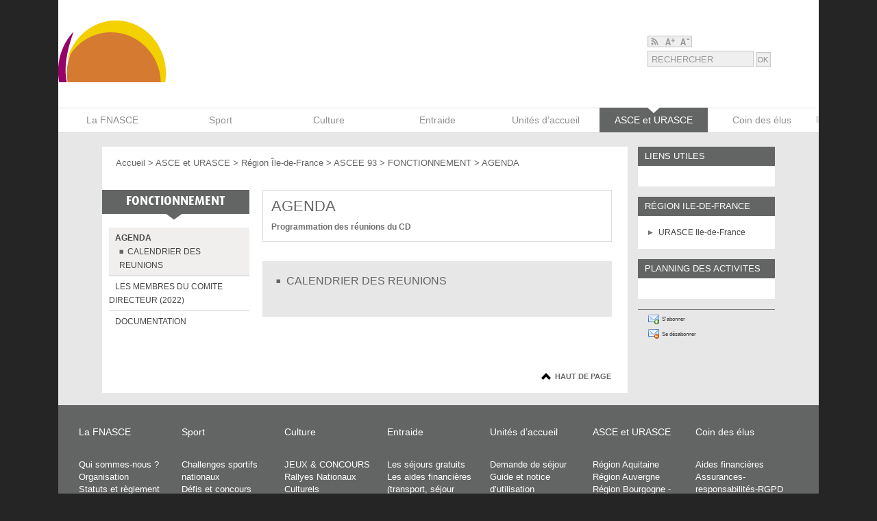

--- FILE ---
content_type: text/html; charset=utf-8
request_url: https://www.fnascee.org/agenda-r10576.html?lang=fr
body_size: 7779
content:
<!DOCTYPE html>
<!--[if lt IE 7]><html lang="fr" dir="ltr" class="no-js ie ie6 lt-ie9 lt-ie8 lt-ie7"><![endif]-->
<!--[if IE 7]><html lang="fr" dir="ltr" class="no-js ie ie7 lt-ie9 lt-ie8 lt-ie7"><![endif]-->
<!--[if IE 8]><html lang="fr" dir="ltr" class="no-js ie ie8 lt-ie9 lt-ie8"><![endif]-->
<!--[if IE 9]><html lang="fr" dir="ltr" class="no-js ie ie9 lt-ie9"><![endif]-->
<!--[if (gt IE 9)|!(IE)]><!--><html lang="fr" dir="ltr" class="no-js"><!--<![endif]-->
<head><meta charset="utf-8">

<link rel="schema.dcterms" href="http://purl.org/dc/terms/" />



	<title>AGENDA - Site internet de la FNASCE, des URASCE et des ASCE</title>
	<meta name="dcterms.title" content="AGENDA" />


<meta name="dcterms.creator" content="Site internet de la FNASCE, des URASCE et des ASCE" />
<meta name="dcterms.date" content="2023-09-06" />
 
 
<meta name="dcterms.modified" content="2023-09-06" />
<meta name="dcterms.subject" content="" />
<meta name="dcterms.format" content="text/html" />
<meta name="dcterms.language" content="fr" />
<meta name="dcterms.identifier" content="https://www.fnasce.org/agenda-r10576.html" />

<meta name="dcterms.isPartOf" content="FONCTIONNEMENT" />

<meta name="dcterms.type" content="" />
<meta name="keywords" content="" />
<meta name="description" content="Programmation des r&#233;unions du CD" />
<link rel="canonical" href="https://www.fnasce.org/agenda-r10576.html" />


 <link rel="alternate" type="application/rss+xml" title="Site internet de la FNASCE, des URASCE et des ASCE - Actualit&eacute; - Rubrique : AGENDA" href="spip.php?page=backend&amp;id_rubrique=10576" />

<!--[if IE]>
	<meta http-equiv="X-UA-Compatible" content="IE=edge"/>
<![endif]-->

<script>
var mediabox_settings={"auto_detect":true,"ns":"box","tt_img":true,"sel_g":"#documents_portfolio a[type='image\/jpeg'],#documents_portfolio a[type='image\/png'],#documents_portfolio a[type='image\/gif']","sel_c":".mediabox","str_ssStart":"Diaporama","str_ssStop":"Arr\u00eater","str_cur":"{current}\/{total}","str_prev":"Pr\u00e9c\u00e9dent","str_next":"Suivant","str_close":"Fermer","str_loading":"Chargement\u2026","str_petc":"Taper \u2019Echap\u2019 pour fermer","str_dialTitDef":"Boite de dialogue","str_dialTitMed":"Affichage d\u2019un media","splash_url":"","lity":{"skin":"_simple-dark","maxWidth":"90%","maxHeight":"90%","minWidth":"400px","minHeight":"","slideshow_speed":"2500","opacite":"0.9","defaultCaptionState":"expanded"}};
</script>
<!-- insert_head_css --><link rel='stylesheet' href='local/cache-css/36cf0256c5e5a41eb063b88d34870628.css?1761740247' type='text/css' />


<link rel='stylesheet' type='text/css' media='all' href='local/cache-css/cssdyn-css_barre_outils_icones_css-f7eecb8e.css?1761740225' />






<link rel="stylesheet" href="local/cache-css/cssdyn-_css_cibloc22_css-787ee453.css?1763236603" type="text/css" /><link rel="stylesheet" href="local/cache-css/cssdyn-_css_ciwidget27_css-f64ab2fb.css?1761740225" /><link rel='stylesheet' type='text/css' media='all' href='local/cache-css/cssdyn-_css_styles_css-fcee2f68.css?1761740247' />

<link href="plugins/internet_neutre/_images/favicon.ico" rel="shortcut icon" type="image/x-icon" />



<script type='text/javascript' src='local/cache-js/4c1ad43e7144c5f3238099e0a91fa1a7.js?1763132839'></script>










<!-- insert_head -->




<script type='text/javascript' src='local/cache-js/jsdyn-javascript_porte_plume_start_js-cfde9e37.js?1761740247'></script>
<script type='text/javascript' src='local/cache-js/jsdyn-_js_cibloc_js-58e95ce8.js?1763216134'></script><script type="text/javascript" src="plugins/ciwidget/lib/tarteaucitron/tarteaucitron.min.js" id="ciwidget_tarteaucitron"></script><script type="text/javascript">
            tarteaucitron.init({
                "hashtag": "#tarteaucitron",
                "highPrivacy": true,
                "orientation": "top",
                "showIcon": false,
                "adblocker": false,
                "showAlertSmall": false,
                "cookieslist": true,
                "removeCredit": true,
                "bodyPosition": "top",
            });
            </script><script type="text/javascript">
// Running jQuery in noConflict mode
jQuery(document).ready(function($) {
//<![CDATA[
	// id, classe ou balise HTML dont la fonte est modifiable dans ce tableau
        // indiquez html ou body si vous voulez modifier toute la page
        var section = new Array('ul','li','a','div','span')
        section = section.join(',');
        // Augmenter la taille
        $(".increaseFont").click(function(){
                var currentFontSize = $(section).css('font-size');
                var currentFontSizeNum = parseFloat(currentFontSize, 10);
                var newFontSize = currentFontSizeNum*1.2;
                $(section).css('font-size', newFontSize);
                return false;
        });
  
        // Diminuer la taille
        $(".decreaseFont").click(function(){
                var currentFontSize = $(section).css('font-size');
                var currentFontSizeNum = parseFloat(currentFontSize, 10);
                var newFontSize = currentFontSizeNum*0.8;
                $(section).css('font-size', newFontSize);
                return false;
        });
        $('#socialtags1').addClass('hidden');
        $('#socialtags2').addClass('hidden');
        $("#partager1").click(function(){
                $('#socialtags1').toggleClass('hidden');
        });
        $("#partager2").click(function(){
                $('#socialtags2').toggleClass('hidden');
        });

	var hauteur=0;
        $('.liniv1').each(function(index) {
                var h_i = $(this).height();
        	if (h_i > hauteur) { hauteur = h_i ;}
		hauteur = Math.round(hauteur);
        });

        var pad= parseInt($('.liniv1 > a:first-child').css("padding-top"));
	pad = pad*2;
	if (pad > 15) {	hauteur = hauteur-pad;}

	$('.liniv1 > a:first-child').each(function() {
	        $(this).height(hauteur);
	});
});
//]]>
</script>

<!--[if lt IE 9]>
       <script src="plugins/cisquel/_js/html5shiv.min.js"></script>
       <script src="plugins/cisquel/_js/respond.min.js"></script>
<![endif]-->






</head>

<body>
<div id='bando_liens_rapides'>
                <a href="#contenu">Aller au contenu</a>
                <span class="separateur">-</span>
                <a href="#menuhorizontal" onclick="return focus_zone('#menuhorizontal')">Aller au menu principal</a>
                <span class="separateur">-</span>
                <a href="#rechercher" onclick="return focus_zone('#rechercher')">Aller &agrave; la recherche</a>
</div>

<div id="cisquel-barre-admin">
</div>

<div id="page">
	<div id="menutop">
		<h1 class="invisible">eq menu haut</h1>
		<ul>
        	
		</ul>
	</div>
	<div id="entete">
		<h1 class="invisible">Haut de page</h1>
		<div id="haut">
				<div id="top">
					<a href="#contenu" accesskey="C"><span class="invisible">Aller au contenu</span></a>
					<a href="spip.php?page=sommaire" accesskey="H"><span class="invisible">Retour &agrave; l'accueil</span></a>
				</div>
				 
					<a href="spip.php?page=sommaire" title="Retour &agrave; l'accueil">
						<div id="logodusitesansbm"></div>
					</a>
				
				
				<div id="gerbe">
					<div class="rssoutils">
						<a href="spip.php?page=backend-actu">
							<img onmouseover="rss.src='plugins/internet_neutre/_images/rss_hover.png';" onmouseout="rss.src='plugins/internet_neutre/_images/rss.png';" src="plugins/internet_neutre/_images/rss.png" name="rss" title="Flux RSS" alt="Flux RSS" />
						</a>
						<a href="" class="increaseFont">
							<img onmouseover="agrandir.src='plugins/internet_neutre/_images/agrandir_hover.png';" onmouseout="agrandir.src='plugins/internet_neutre/_images/agrandir.png';" src="plugins/internet_neutre/_images/agrandir.png" name="agrandir" title="Augmenter la taille du texte" alt="Augmenter la taille du texte" />
						</a>
						<a href="" class="decreaseFont">
							<img onmouseover="diminuer.src='plugins/internet_neutre/_images/diminuer_hover.png';" onmouseout="diminuer.src='plugins/internet_neutre/_images/diminuer.png';" src="plugins/internet_neutre/_images/diminuer.png" name="diminuer" title="R&eacute;duire la taille du texte" alt="R&eacute;duire la taille du texte" />
						</a>
					</div>
					<div id="rechercher" role="search" tabindex="-1">
						<form action="spip.php?page=recherche" method="get">
							<input type="hidden" value="recherche" name="page" />
							<input type="hidden" name="lang" value="fr" />
							<input type="hidden" name="forcer_lang" value="true" />
							<label for="recherche" accesskey="S" class="invisible">Recherche sur le site</label>
							 <input type="text" name="recherche" value="RECHERCHER" onfocus="if(this.value=='RECHERCHER'){ this.value = ''; }" onblur="if (this.value == '') {this.value = 'RECHERCHER'; }" id="recherche" size="18" maxlength="120" />
							

							<input name="validsearch" id="validsearch" type="submit" alt="Lancer la recherche" value="" />
						</form>
					</div>
				</div>
		</div>
		<div class="clear0"></div>
	</div>

<!-- Menu -->
<!-- Menu -->





<div id="boxmenuhaut">

<nav role="navigation" aria-label="Menu principal" class="main-nav">
<div id="menuhorizontal" tabindex="-1"><input id="main-menu-state" type="checkbox" /><label class="main-menu-btn" for="main-menu-state"><span class="main-menu-btn-icon"></span> Toggle main menu visibility</label><ul id="main-menu" class="sm sm-blue"><li class="liniv1"><a href="spip.php?page=sommaire" class="niv1">Accueil</a></li><li id="cimenu8243" class="liniv1"><a class="niv1" href="la-fnasce-r8243.html"><span class="menutitre">La FNASCE</span></a></li><li id="cimenu7681" class="liniv1"><a class="niv1" href="sport-r7681.html"><span class="menutitre">Sport</span></a></li><li id="cimenu2" class="liniv1"><a class="niv1" href="culture-r2.html"><span class="menutitre">Culture</span></a></li><li id="cimenu4" class="liniv1"><a class="niv1" href="entraide-r4.html"><span class="menutitre">Entraide</span></a></li><li id="cimenu44" class="liniv1"><a class="niv1" href="unites-d-accueil-r44.html"><span class="menutitre">Unités d&#8217;accueil</span></a></li><li id="cimenu63" class="liniv1"><a class="niv1" href="asce-et-urasce-r63.html"><span class="menutitre">ASCE et URASCE</span></a></li><li id="cimenu10" class="liniv1"><a class="niv1" href="coin-des-elus-r10.html"><span class="menutitre">Coin des élus</span></a></li></ul></div>
</nav>

</div><main role="main"><div id="milieu" tabindex="-1">
	<div id="ext-main">
		 
		<div id="droite3">
			
			<div id="menu3">
				
				
				
				
				<div class="boxtitredroite">
					<div class="bloc2">
						<h2>Liens utiles</h2>
						<ul>
						
						
												
						</ul>
					</div>
					<div class='clearer'>&nbsp;</div>
				</div>
				
				<div class="boxtitredroite">
					<div class="bloc2">
						<h2>Région Ile-de-France</h2>
						<ul>
						
						
							<li><a href="urasce-ile-de-france-a20391.html" >URASCE Ile-de-France</a></li>
						
												
						</ul>
					</div>
					<div class='clearer'>&nbsp;</div>
				</div>
				
				<div class="boxtitredroite">
					<div class="bloc2">
						<h2>PLANNING DES ACTIVITES</h2>
						<ul>
						
						
												
						</ul>
					</div>
					<div class='clearer'>&nbsp;</div>
				</div>
				

				

                                
			</div>
			<div class="clearer">&nbsp;</div>
    	
    	
            	
			<div id="menu3">
				
				
				
				

				

                                
			</div>
			<div class="clearer">&nbsp;</div>
    	
    	

				 
                                         
                                <div class="blocoutil">
					<a rel="noindex,nofollow" href="spip.php?page=abonnement-rubrique&amp;id_rubrique=10576" title="S'abonner" class="abonner">S'abonner</a>
					<a rel="noindex,nofollow" href="spip.php?page=abonnement-rubrique&amp;id_rubrique=10576&amp;desabonner=oui" title="Se d&eacute;sabonner" class="desabonner">Se d&eacute;sabonner</a>
                                </div>
                                        
                                

                                <div class="bottom">&nbsp;</div>
		</div>
		
		<div id="milieu3">
			<div class="main">
				<span class="invisible">Vous &ecirc;tes ici :</span>
				<div id="boxnavpath">
		                        <div id="navpath">
                		                <a href="spip.php?page=sommaire">Accueil</a>
		                                
		                                &gt; <a href="asce-et-urasce-r63.html"  id="cimenuariane" class="63">ASCE et URASCE</a>
                		                
		                                &gt; <a href="region-ile-de-france-r151.html" >Région Île-de-France</a>
                		                
		                                &gt; <a href="ascee-93-r161.html" >ASCEE 93</a>
                		                
		                                &gt; <a href="fonctionnement-r1248.html" >FONCTIONNEMENT</a>
                		                
                                		&gt; AGENDA
		                                
                        		</div>
				</div>
				<div id="gauche">
					<div id="titrerub">
        	
                	<img src='local/cache-texte/fa65caed0093d0032d1ee8de1b8ce568.png?1761587757' width='145' height='23' style='width:145px;height:23px;' alt='FONCTIONNEMENT' />
	        
	</div>
	
<div id="navi_gauche">
	
	<div class="gauche2">
                <ul>	
                
                	<li class="on"><a href="agenda-r10576.html"   class="on">AGENDA</a>
				                      
                                <div class="gauche3">
                                        <ul>
	                                
                                        	<li ><a href="calendrier-des-reunions-r10577.html" >CALENDRIER DES REUNIONS</a>
						
						</li>
					
					</ul>
				</div>
				
			</li>
		<li class="vide"></li>
                	<li ><a href="les-membres-du-comite-directeur-2022-r10081.html" >LES MEMBRES DU COMITE DIRECTEUR (2022)</a>
				
			</li>
		<li class="vide"></li>
                	<li ><a href="documentation-r10692.html" >DOCUMENTATION</a>
				
			</li>
		
		</ul>
	</div>
	

	<div class="clearer">&nbsp;</div>
</div>
					&nbsp;
				</div>
  				<div id="contenu">
					<div class="main-content-3cols">
						
						<div id="boxcentrale" tabindex="-1">
							<div class="innercentrale">
								<div class="cadrerub">
		<div class="center">
			<h2>AGENDA</h2>
			<div class="clearer">&nbsp;</div>
			<div class="descriptifrub"><p>Programmation des réunions du CD</p></div>
			
		 
			
			
		
		</div>
	</div>
	<div class="clearer">&nbsp;</div>
        <div class="separation3">&nbsp;</div>

	
	<div class="listerub">
	
		<div>
			<a href="calendrier-des-reunions-r10577.html" class="titresousrub">CALENDRIER DES REUNIONS</a>
			
			<div class="clear0">&nbsp;</div>
		</div>
	
	</div>
	<div class="clearer">&nbsp;</div>
	<div class="separation3">&nbsp;</div>					    			<div class="o2paj">
									<a href="#entete" title="Haut de page">Haut de page</a>
								</div>
							</div>
						</div>
					</div>
				</div>
				<div class="clearer">&nbsp;</div>	
			</div>
		</div>
		<div class="separation3">&nbsp;</div> 
	</div>
</div>
</main><footer role="contentinfo"><div id="pied">
<h1 class="invisible">Pied de page</h1>
 <script type="text/javascript">
<!--
if (typeof cibcOptOut != 'function' || cibcOptOut()!="oui"){
  var _paq = _paq || [];
  _paq.push(['setDocumentTitle', 'asce_et_urasce::region_Ile-de-france::ascee_93::fonctionnement::r10576-agenda']);
  _paq.push(['setDownloadClasses', ["LienTelecharg","document"]]);
  _paq.push(['trackPageView']);
  _paq.push(['enableLinkTracking']);
  (function() {
    var u="//audience-sites.din.developpement-durable.gouv.fr/";
    _paq.push(['setTrackerUrl', u+'piwik.php']);
    _paq.push(['setSiteId', '679']);
    var d=document, g=d.createElement('script'), s=d.getElementsByTagName('script')[0];
    g.type='text/javascript'; g.async=true; g.defer=true; g.src=u+'piwik.js'; s.parentNode.insertBefore(g,s);
  })();
}
function piwikTrackVideo(type,section,page,x1){
        _paq.push(['trackEvent', 'Video', 'Play', page]);
}
//-->
</script>
<noscript><p><img src="//audience-sites.din.developpement-durable.gouv.fr/piwik.php?idsite=679&rec=1&action_name=asce_et_urasce::region_Ile-de-france::ascee_93::fonctionnement::r10576-agenda" style="border:0;" alt="" /></p></noscript>


<script type="text/javascript">
<!--
function ciTrackVideo(type,section,page,x1) {
  if (typeof xitiTrackVideo == 'function') {
    xitiTrackVideo(type,section,page,x1);
  }
  if(typeof piwikTrackVideo == 'function') {
    piwikTrackVideo(type,section,page,x1);
  }
}
//-->
</script>
        <div class="navigation">
                <h1 class="invisible">Menu secondaire</h1>
                <ul>
                
                
                
                
                
                
                
                
                
                
                
                
                
                
                
                
                
                
                
                
                
                
                
                
                
                
                
                
                
                
                
                
                
                
                
                
                
                
                
                
                
                
                
                
                
                
                
                
                
                
                
                
                
                
                
                
                
                
                
                
                
                
                
                
                
                
                
                
                
                
                
                
                
                
                
                
                
                
                
                
                
                
                
                
                
                
                
                
                
                
                
                
                
                
                
                
                
                
                
                
                
                
                
                
                
                
                
                
                
                
                
                        
                        <li class="item">
				<a href="la-fnasce-r8243.html" class="menu_bas_1">La FNASCE</a>
                                <div class="espace">&nbsp;</div>
				
                                <ul>
                                
                                        <li class="sous-item">
                                                <a href="qui-sommes-nous-r17.html">Qui sommes-nous ?</a>
                                        </li>
                                
                                        <li class="sous-item">
                                                <a href="organisation-r222.html">Organisation</a>
                                        </li>
                                
                                        <li class="sous-item">
                                                <a href="statuts-et-reglement-interieur-r14.html">Statuts et règlement intérieur</a>
                                        </li>
                                
                                        <li class="sous-item">
                                                <a href="congres-ou-assemblees-generales-r25.html">Congrès ou assemblées générales</a>
                                        </li>
                                
                                        <li class="sous-item">
                                                <a href="journees-dasce-r8.html">Journées DASCE</a>
                                        </li>
                                
                                        <li class="sous-item">
                                                <a href="calendrier-federal-r38.html">Calendrier fédéral</a>
                                        </li>
                                
                                        <li class="sous-item">
                                                <a href="annuaire-federal-r45.html">Annuaire fédéral</a>
                                        </li>
                                
                                        <li class="sous-item">
                                                <a href="vie-de-la-fnasce-r959.html">Vie de la FNASCE</a>
                                        </li>
                                
                                        <li class="sous-item">
                                                <a href="outils-de-presentation-r10297.html">Outils de présentation</a>
                                        </li>
                                
                                </ul>
				
                        </li>
                        
                        
                        <li class="item">
				<a href="sport-r7681.html" class="menu_bas_2">Sport</a>
                                <div class="espace">&nbsp;</div>
				
                                <ul>
                                
                                        <li class="sous-item">
                                                <a href="challenges-sportifs-nationaux-r9409.html">Challenges sportifs nationaux</a>
                                        </li>
                                
                                        <li class="sous-item">
                                                <a href="defis-et-concours-r10667.html">Défis et concours</a>
                                        </li>
                                
                                        <li class="sous-item">
                                                <a href="ca-se-passe-pres-de-chez-vous-r8620.html">Ça se passe près de chez vous</a>
                                        </li>
                                
                                        <li class="sous-item">
                                                <a href="communication-informations-daily-motion-r7695.html">Communication - Informations - Daily motion</a>
                                        </li>
                                
                                        <li class="sous-item">
                                                <a href="foire-aux-questions-faq-r9985.html">Foire aux questions - FAQ</a>
                                        </li>
                                
                                        <li class="sous-item">
                                                <a href="archives-sport-r7686.html">Archives Sport</a>
                                        </li>
                                
                                        <li class="sous-item">
                                                <a href="contact-r9181.html">Contact</a>
                                        </li>
                                
                                </ul>
				
                        </li>
                        
                        
                        <li class="item">
				<a href="culture-r2.html" class="menu_bas_3">Culture</a>
                                <div class="espace">&nbsp;</div>
				
                                <ul>
                                
                                        <li class="sous-item">
                                                <a href="jeux-concours-r9434.html">JEUX &amp; CONCOURS</a>
                                        </li>
                                
                                        <li class="sous-item">
                                                <a href="rallyes-nationaux-culturels-r10061.html">Rallyes Nationaux Culturels </a>
                                        </li>
                                
                                        <li class="sous-item">
                                                <a href="festivals-nationaux-du-spectacle-r7254.html">Festivals Nationaux du Spectacle </a>
                                        </li>
                                
                                        <li class="sous-item">
                                                <a href="championnat-lecture-a-voix-haute-r12198.html">Championnat Lecture à voix haute</a>
                                        </li>
                                
                                        <li class="sous-item">
                                                <a href="les-ateliers-culture-des-asce-r9470.html">Les Ateliers Culture des Asce</a>
                                        </li>
                                
                                        <li class="sous-item">
                                                <a href="le-temps-des-poetes-r7962.html">Le temps des poètes</a>
                                        </li>
                                
                                        <li class="sous-item">
                                                <a href="liens-utiles-r3136.html">Liens utiles</a>
                                        </li>
                                
                                        <li class="sous-item">
                                                <a href="archives-r6963.html">Archives</a>
                                        </li>
                                
                                </ul>
				
                        </li>
                        
                        
                        <li class="item">
				<a href="entraide-r4.html" class="menu_bas_4">Entraide</a>
                                <div class="espace">&nbsp;</div>
				
                                <ul>
                                
                                        <li class="sous-item">
                                                <a href="les-sejours-gratuits-r243.html">Les séjours gratuits</a>
                                        </li>
                                
                                        <li class="sous-item">
                                                <a href="les-aides-financieres-transport-sejour-cgcv-r37.html">Les aides financières (transport, séjour CGCV, challenges)</a>
                                        </li>
                                
                                        <li class="sous-item">
                                                <a href="les-sejours-retraites-r1725.html">Les séjours retraités</a>
                                        </li>
                                
                                        <li class="sous-item">
                                                <a href="fonds-de-solidarite-r3314.html">Fonds de solidarité</a>
                                        </li>
                                
                                        <li class="sous-item">
                                                <a href="solidarite-r10635.html">Solidarité</a>
                                        </li>
                                
                                        <li class="sous-item">
                                                <a href="manifestation-phare-r11335.html">Manifestation phare </a>
                                        </li>
                                
                                        <li class="sous-item">
                                                <a href="les-veufs-et-orphelins-du-ministere-r915.html">Les Veufs et Orphelins du Ministère</a>
                                        </li>
                                
                                        <li class="sous-item">
                                                <a href="archives-r7176.html">Archives</a>
                                        </li>
                                
                                </ul>
				
                        </li>
                        
                        
                        <li class="item">
				<a href="unites-d-accueil-r44.html" class="menu_bas_5">Unités d&#8217;accueil</a>
                                <div class="espace">&nbsp;</div>
				
                                <ul>
                                
                                        <li class="sous-item">
                                                <a href="demande-de-sejour-r7234.html">Demande de séjour</a>
                                        </li>
                                
                                        <li class="sous-item">
                                                <a href="guide-et-notice-d-utilisation-r2351.html">Guide et notice d&#8217;utilisation</a>
                                        </li>
                                
                                </ul>
				
                        </li>
                        
                        
                        <li class="item">
				<a href="asce-et-urasce-r63.html" class="menu_bas_6">ASCE et URASCE</a>
                                <div class="espace">&nbsp;</div>
				
                                <ul>
                                
                                        <li class="sous-item">
                                                <a href="region-aquitaine-r84.html">Région Aquitaine</a>
                                        </li>
                                
                                        <li class="sous-item">
                                                <a href="region-auvergne-r112.html">Région Auvergne</a>
                                        </li>
                                
                                        <li class="sous-item">
                                                <a href="region-bourgogne-franche-comte-r118.html">Région Bourgogne - Franche-Comté</a>
                                        </li>
                                
                                        <li class="sous-item">
                                                <a href="region-bretagne-r125.html">Région Bretagne</a>
                                        </li>
                                
                                        <li class="sous-item">
                                                <a href="region-centre-r130.html">Région Centre</a>
                                        </li>
                                
                                        <li class="sous-item">
                                                <a href="region-est-r142.html">Région Est</a>
                                        </li>
                                
                                        <li class="sous-item">
                                                <a href="region-hauts-de-france-r189.html">Région Hauts de France</a>
                                        </li>
                                
                                        <li class="sous-item">
                                                <a href="region-ile-de-france-r151.html">Région Île-de-France</a>
                                        </li>
                                
                                        <li class="sous-item">
                                                <a href="region-languedoc-roussillon-r166.html">Région Languedoc-Roussillon</a>
                                        </li>
                                
                                        <li class="sous-item">
                                                <a href="region-limousin-poitou-charentes-r173.html">Région Limousin - Poitou-Charentes</a>
                                        </li>
                                
                                        <li class="sous-item">
                                                <a href="region-midi-pyrenees-r180.html">Région Midi-Pyrénées</a>
                                        </li>
                                
                                        <li class="sous-item">
                                                <a href="region-normandie-r195.html">Région Normandie</a>
                                        </li>
                                
                                        <li class="sous-item">
                                                <a href="region-outremer-r80.html">Région Outremer</a>
                                        </li>
                                
                                        <li class="sous-item">
                                                <a href="region-paca-corse-r67.html">Région PACA - Corse </a>
                                        </li>
                                
                                        <li class="sous-item">
                                                <a href="region-pays-de-la-loire-r196.html">Région Pays-de-la-Loire</a>
                                        </li>
                                
                                        <li class="sous-item">
                                                <a href="region-rhone-alpes-r197.html">Région Rhône-Alpes</a>
                                        </li>
                                
                                </ul>
				
                        </li>
                        
                        
                        <li class="item">
				<a href="coin-des-elus-r10.html" class="menu_bas_7">Coin des élus</a>
                                <div class="espace">&nbsp;</div>
				
                                <ul>
                                
                                        <li class="sous-item">
                                                <a href="aides-financieres-r9318.html">Aides financières</a>
                                        </li>
                                
                                        <li class="sous-item">
                                                <a href="assurances-responsabilites-rgpd-r12066.html">Assurances-responsabilités-RGPD</a>
                                        </li>
                                
                                        <li class="sous-item">
                                                <a href="preparation-ag-asce-r10088.html">Préparation AG ASCE</a>
                                        </li>
                                
                                        <li class="sous-item">
                                                <a href="infos-vp-sport-r11653.html">Infos VP Sport</a>
                                        </li>
                                
                                        <li class="sous-item">
                                                <a href="infos-vp-culture-r11654.html">Infos VP Culture</a>
                                        </li>
                                
                                        <li class="sous-item">
                                                <a href="infos-vp-entraide-r11655.html">Infos VP Entraide</a>
                                        </li>
                                
                                        <li class="sous-item">
                                                <a href="infos-tresoriers-r8906.html">Infos Trésoriers</a>
                                        </li>
                                
                                        <li class="sous-item">
                                                <a href="infos-gestionnaires-ua-r1671.html">Infos gestionnaires UA</a>
                                        </li>
                                
                                        <li class="sous-item">
                                                <a href="olgua-r12019.html">OLGUA</a>
                                        </li>
                                
                                        <li class="sous-item">
                                                <a href="infos-pu-vpu-r4050.html">Infos PU/VPU</a>
                                        </li>
                                
                                        <li class="sous-item">
                                                <a href="formation-r9.html">Formation</a>
                                        </li>
                                
                                        <li class="sous-item">
                                                <a href="communication-r9310.html">Communication</a>
                                        </li>
                                
                                        <li class="sous-item">
                                                <a href="agrement-jeunesse-et-education-populaire-r880.html">Agrément Jeunesse et éducation populaire</a>
                                        </li>
                                
                                        <li class="sous-item">
                                                <a href="rup-et-interet-general-r11170.html">RUP et Intérêt général</a>
                                        </li>
                                
                                        <li class="sous-item">
                                                <a href="conventions-pluriannuelles-d-objectifs-r11778.html">Conventions pluriannuelles d&#8217;objectifs</a>
                                        </li>
                                
                                        <li class="sous-item">
                                                <a href="medailles-et-recompenses-des-elus-r478.html">Médailles et récompenses des élus</a>
                                        </li>
                                
                                </ul>
				
                        </li>
                        
                </ul>
        </div>        <div id="outils">
                <a href="spip.php?page=plan&amp;lang=fr">Plan du site</a>

         | <a href="mentions-legales-a55932.html?lang=fr&amp;forcer_lang=true">Mentions légales</a>

         | <a href="sophrologie-a61547.html?lang=fr&amp;forcer_lang=true">Sophrologie</a>

         | <a href="info-editeur-a251.html?lang=fr&amp;forcer_lang=true">Info éditeur</a>

         | <a href="adresse-de-la-fnasce-a252.html?lang=fr&amp;forcer_lang=true">Adresse de la FNASCE</a></div>
	<div id="copyright">
		&copy;&nbsp;Site internet de la FNASCE, des URASCE et des ASCE - Site mis &agrave; jour le 15 novembre 2025
	</div>
</div>
</footer>
<script type='text/javascript'>
<!--
function chainemail(titreobjet) {
	chaine_mail = "mailto:?subject=" + escape(titreobjet);
	chaine_mail += "&body=Je recommande cette page :  " + escape(titreobjet);
	chaine_mail += ". Pour la consulter, cliquer sur ce lien : " + escape(location.href);
	location.href = chaine_mail;
}
-->
</script>
</div>
</body>
</html>



--- FILE ---
content_type: text/css
request_url: https://www.fnascee.org/local/cache-css/cssdyn-_css_styles_css-fcee2f68.css?1761740247
body_size: 16060
content:
/* #PRODUIRE{fond=_css/styles.css,hh=https://www.fnascee.org/css}
   md5:1383fc072c84ab1a2a5f6fd9a31449a3 */


* {margin:0;padding:0}

/* -----------------------------------------------------------------------------
  Structure
-------------------------------------------------------------------------------- */

/* menutop */

#menutop {
	position:relative;
	background: #959088 url('https://www.fnascee.org/plugins/internet_neutre/_images/bg_menutop.png') 0 bottom repeat-x;
	width: 1110px;
	margin:0 auto;
	font-size:12px;
	overflow: auto;
}
#menutop ul {
	padding-left:55px;
}
#menutop li {
	background: #959088 url('https://www.fnascee.org/plugins/internet_neutre/_images/bg_menutop_li.gif') 50% bottom no-repeat;
	display: inline;
	float: left;
}
#menutop li.on {
	background: #959088 url('https://www.fnascee.org/plugins/internet_neutre/_images/bg_menutop_li_on.gif') 50% bottom no-repeat;
}
#menutop li a, #menutop li a:hover {
	color: #fff;
	padding: 5px 10px;
	float: left;
	border-left: 1px solid #b5b1ac;
	white-space:nowrap;
}
#menutop li.first-item a, #menutop li.first-item a:hover {
	border: none;
}	
#menutop li.on a, #menutop li.on a:hover {
	color: #454545;
	text-decoration: none;
	white-space:nowrap;
}
.clear0 {
	clear: both;
}
.nobr {
	white-space: nowrap; 
}
/* fin menutop */

div#page {
	width:1110px;
	padding: 0; 
	/*background-color: #f5f4f3;*/
	background-color: #E7E7E7;
	margin:0 auto;
}

/*==========  En-tete ==============*/

div#entete {
}
    
div#haut {
	background: #FFFFFF;
	vertical-align: top;
	margin:0;
	padding:0;
	top:0px;
	left:0px;
	height: calc(90px + 79px);
	width:1110px;
}
#bandeauperso, #bandeauperso a span {
	background: none;
	width: 800px;
	line-height: 150px;
	display: block;
	position: relative;
	float: left;
}
#logodusite {
	margin : 30px 50px 30px 30px;
	background: none;
	position:relative;
	float:left;
}
#logodusite img {
	border: none;	
	height: 90px;
        width : 0px;
}
#logodusite2 {
        margin : 30px 0px;
        background: none;
        position:relative;
        float:left;
	background: transparent url('https://www.fnascee.org/IMG/logo/logo-operateuron0.png') no-repeat left top;
	height: 90px;
        width : calc(760px - 0px);
}
#logodusite2 img {
        border: none;
        height: 90px;
        width : calc(760px - 0px);
}
#logodusitesansbm {   
    	margin : 30px 0px;
	background: none;
	position:relative;
	float:left;
	width : 860px;
        height : 90px;
	background: transparent url('https://www.fnascee.org/IMG/logo/logo-operateuron0.png') no-repeat left top;
}
#logodusitesansbm img {
        border: none;
	width : 860px;
	height : 90px;
}
#nomdusite { 
	font-family: arial, sans-serif;
        font-size: 1.8rem;
        color: #1e1e1e;
	font-weight: 700;
        line-height: normal;
	float: left;
	margin: 30px 0px 30px 1px;
	display:block;
	position:relative;
	display: -webkit-box;
        display: -ms-flexbox;
        display: flex;
        -ms-flex-wrap: wrap;
        flex-wrap: wrap;
        height: 90px;
	max-width: calc(779px - 0px);
}
#nomdusite span{
        display: inline-block;
        vertical-align:middle;
	margin: auto;
}
#nomdusite table {
	display: inline-block;
        vertical-align:middle;
        margin: auto 0;
        text-align:left;
        max-height: 90px;
        overflow: hidden;
}
#nomdusite table td.titre {
	vertical-align:bottom;
}
#nomdusite table td.sous-titre {
	vertical-align:top;
	font-size: 1.2rem;
        font-weight: 400;
}
#gerbe {
	position: relative;
	float:right;
	margin: 30px 65px auto 0;
	display:block;
	height: 90px;
	width: 185px;
	z-index:20;
}
div.rssoutils {
        position: relative;
        float: left;
	margin-top : calc((90px - 46px) / 2);
        margin-bottom : auto;
        color: #9c9c9c;
        font-size: 12px;
        font-weight: normal;
	background-color: #efefef;
	border: 1px solid #c9c9c9;
	line-height: 1em;
}
div.rssoutils a {
        color: #9c9c9c;
        text-decoration: none;
}
div.rssoutils img {
        border: none;
        vertical-align: middle;
        margin: 0;
}
div.rssoutils img a:hover {
        text-decoration: underline;
        cursor:pointer;
}

/*======  Milieu (colonnes gauche, centrale et droite) =======*/

#milieu {
	margin:20px 64px 0 64px;
	padding : 0px;
}
#milieusommaire {
/*	background-color: #ffffff;*/
	position: relative;
}
#milieu2 {
	background-color: #FFFFFF;
	width: 722px;
	position: relative;
	margin: 0px;
	overflow: hidden;
}
#milieu3 {
	background-color: #FFFFFF;
	width: 767px;
	position: relative;
	margin: 0px;
	overflow: hidden;
}
#milieu3_dedie {
	background-color: #FFFFFF;
	width: 982px;
	position: relative;
	margin: 0px;
	overflow: hidden;
}
#pageRecherche #milieu, 
#pageRubForum #milieu, 
#pageArticleForum #milieu,
#pageArticleQuestion #milieu,
#pageArticleParMois #milieu,
#pageArticleRediger #milieu,
#pageAuthentification #milieu,
#pageMot #milieu,
#pageVisites #milieu,
#pageArchive #milieu {
	margin:0px;
	padding:0 0 0 250px;
}
#pageSujetForum #milieu, #pageForum #milieu {
	margin:0px;
}
#pageRubEspacededie div#droitehaut { margin-top:0px; }
#pageAfficheArticle, #pageImprimer {
	padding:20px;
}

/*==========  Contenu (colonne centrale)  ==============*/

#ext-main {
	width: 100%;
	position:relative;
}
#ext-main[id] { /* pour mozilla */
	padding-bottom: 0.1px;
}
.banniere {
	text-align: center;
}
.main {
	position: relative;
	/*overflow: hidden;*/
	z-index: 0;
}
.main[class] { 
	margin-right: -1px;
}
.main-content {
	margin: 0;
}
#contenu {
	padding:0;
	float: left;
	position:relative;
}
.main-content-sommaire {
	padding:0px;
	width: 722px;
	position: relative;
}
.main-content-2cols {
        padding:0px;
        width: 722px;
        position: relative;
}
.main-content-2cols_dedie {
	padding:0px;
	width: 767px;
	position: relative;
	
}
.main-content-3cols {
        margin: 0px;
	padding:0px;
	position: relative;
	width: 552px;
}
#contenu[id] { 
}


/*==========  Menu gauche  ==============*/

#gauche {
	float:left;
	z-index:20;
	padding:0px;
	position: relative;
	width: 215px;
	overflow:hidden;
}
#gauche[id] {
	margin-right:1px;
}

/*==========  Menu droit  ==============*/

#droite {
	position: relative;
	top: 0px;
	right: 0px;
	margin: 0;
	width: 247px;
	background: none;
	z-index:21;
	padding:0;
	float:right;
	overflow:hidden;
}
#droite[id] {
	margin-left:-1px;
}
#droite2 {
	position: relative;
	margin: -40px 0 0 0;
	width: 206px;
	background: none;
	z-index:21;
	padding:0;
	top :0;
	right:0;
	overflow:hidden;
}
#droite2[id] {
	margin-left:-1px;
}
#droite3 {
	position: relative;
	top: 0;
	right: 0;
	background: #E7E7E7;
	z-index:21;
	padding:0;
	float: right;
	overflow: hidden;
}
#droite3[id] {
	margin-left:-1px;
}

#menu2, #menu3 {
	position: relative;  /* indispensable pour IE 5.5 */
	padding: 0;
}
div#droitehaut {
	position: relative;
	float:right;
	margin:0px;
	padding:0px;
	width: 250px;
	background:white;
	z-index:10;
}

/*==========  Pied de page  ==============*/

div#pied, div#piedplan {
	background-color: #636464;
	margin: 0;
	text-align: center;
	padding: 0;
	clear: both;
	width: 1110px;
	position:relative;
}
div#piedplan {
	background: #d9d9d9 url('https://www.fnascee.org/plugins/internet_neutre/_images/bg_contentfooter_planbg2plan.jpg') no-repeat top left;
}
div#pied_2 {
	text-align: center;
}
div#outils {
	background-color: #818181;
	margin: 0 auto;
	padding: 10px 0;
	text-align: center;
	font-weight: normal;
	font-size:12px;
	color: #ffffff;
}
#pied #outils a {
	text-decoration: none;
	color: #ffffff;
	padding: 0px 5px;
}
#outils a:hover {
	text-decoration:underline;
}

/* -----------------------------------------------------------------------------
  Styles
-------------------------------------------------------------------------------- */

/*==========  Styles globaux  ==============*/

body {
	font-family: arial,liberation,verdana,helvetica,sans-serif;
	font-size: 12px;
	line-height: 1.5em;
	color: #6F6F6F;
	background-color: #252525;
	margin: 0px;
}
a img {
	border: none;
}
form {
	margin: 0px;
}

#liens {
	color: #4A4A4A;
}
#liens h3 {
	font-size: 0.8em;
	margin: 1em 0px 0.5em;
}
#liens p {
	font-size: 0.7em;
	display: block;
	border: 1px solid #B1B1B1;
	margin: 0px 0px 2px;
	text-align: center;
}
#liens a {
	color: #4A4A4A;
	text-decoration: none;
}
#liens a:hover {
	text-decoration: underline;
}
.clearer {
	line-height: 0em;
	clear: both;
}
.clear-right {
	line-height: 0em;
	clear: right;
}

/*==========  Menu principal ==============*/

#boxmenuhaut {
	margin-top:-12px;
	padding:0;
	text-align:center;
}
.main-nav #menuhorizontal {
        padding:0;
        border-bottom: 1px solid #DEDEDE;
	background: transparent url('https://www.fnascee.org/plugins/internet_neutre/_images/bg-milieu-tr.png') top center repeat-x;
}
.sm-blue {
        background: none;
}
.main-nav #menuhorizontal .sm-blue > li:first-child {
        display:none;
}

       





.sm-blue > li {
	border:none;
	width:158.57142857143px;
}
.sm-blue .sm-nowrap > li > a, .sm-blue .sm-nowrap > li > *:not(ul) a {
    white-space: normal;
}
.liniv1 > a span.menutitre {
	display:block;
}

.liniv1 > a:first-child {
	background: transparent url('https://www.fnascee.org/plugins/internet_neutre/_images/bg-milieu.png') top center repeat-x;
        color: #909090;
        font-weight:normal;
        font-size: 14px;
        text-decoration: none;
        display: block;
        padding: 10px 0;
        zoom: 1;
        word-break: keep-all;
	text-align:center;
	text-shadow: none;
}
.liniv1 > a:hover, .liniv1 > a:focus, .liniv1 > a:active, .liniv1 > a.highlighted {
        background: transparent url('https://www.fnascee.org/plugins/internet_neutre/_images/bg-milieu-hover.png') top center no-repeat;
        color: #ffffff;
        font-weight: normal;
        zoom: 1;
        display: block;
}
#menuhorizontal .cimenubrancheactive > a {
        background: transparent url('https://www.fnascee.org/plugins/internet_neutre/_images/bg-milieu-hover.png') top center no-repeat;
        color: #ffffff;
        font-weight: normal;
        zoom: 1;
        display: block;
}
#menuhorizontal .cimenubrancheactivestrong {
        font-weight: normal;
}

/*==========  Menu deroulant  ==============*/

.sm-blue ul {
        border-radius:0;
        border:0;
        padding:0;
}
.sm-blue ul li {
        width:158.57142857143px;
        display:block;
        background-color: #7E8181;
        z-index: 1000;
        text-align: left;
        zoom: 1;
        -moz-box-shadow: 0px 4px 5px #555555;
        -webkit-box-shadow: 0px 4px 5px #555555;
        box-shadow: 0px 4px 5px #555555;
	border-top: 1px solid #ffffff;
}
.sm-blue ul li a, .sm-blue ul li a:hover {
	white-space: normal;
	color: #ffffff;
    	cursor: default;
    	display: block;
    	font-size: 12px;
    	margin: 0;
    	padding: 10px 15px;
    	text-decoration: none;
}
.sm-blue ul li a:hover {
        text-decoration: none;
        background-color: #636464;	
}

/*==========  Barre de progression ==============*/

#navpath {
	color: #636464;
	font-size: 13px;
	margin: 10px 20px 30px 20px;
	padding: 5px 0px 0px 0px;
}
#navpath a {
/*	font-weight: bold;*/
	text-decoration: none;
	color: #636464;
}
#navpath a:hover {
	text-decoration: underline;
}

/*==========  Menu 1  ==============*/

#menu1, #navi_gauche {
	position: relative;  /* indispensable pour IE 5.5 et 6 */	
	background: #FFFFFF;	
	font-size: 11px;
	margin-left: 10px;
}
.decal {
	padding-left: 10px;
	background-color: #f1f1f1;
}
a.small {
	font-size:9px;
}
#menu1 h2, .gauche1 h2, .gauche2 h2, .gauche3 h2 {
	font-size: 14px;
	color: #FFFFFF;
	font-weight: bold;
	text-align: center;
	padding: 10px;
}

/* ---- titre d'une rubrique dans squelette rubrique -- */

#contenu div.cadrerub, #contenu div.cadrerub_dedie {
	padding:0;
	margin: 0px 24px 0 18px;
	border: 1px solid #DDDDDD;
}
#contenu div.cadrerub div.center {
	padding: 12px 12px 2px 12px;
	overflow: hidden;
	position: relative;
}
#contenu div.cadrerub_dedie div.center {
	background: url('https://www.fnascee.org/plugins/internet_neutre/_images/bg_cadrerub_center_dedie.png') repeat-y 0 0;
	padding: 10px;
	overflow: hidden;
	position: relative;
}
#contenu div.cadrerub h2, #contenu div.cadrerub_dedie h2 {
	font-size:22px;
	color: #636464;
	margin: 0 0 10px 0;
	padding: 0px;
	line-height: 1em;
	font-weight: normal;
}
#contenu div.cadrerub div.logorub, #contenu div.cadrerub_dedie div.logorub {
	position:relative;
	float: left;
	margin: 0 15px 15px 0px;
}
#contenu div.cadrerub div.descriptifrub, #contenu div.cadrerub_dedie div.descriptifrub {
	font-weight: bold;
	padding: 0 0 10px 0;
}
#contenu div.cadrerub div.texterub, #contenu div.cadrerub_dedie div.texterub {
	padding: 0 10px 0px 0px;
}
.texterub p {
	padding: 0 0 10px 0;
}
.texterub a {
	color: #484848;
}
.texterub a:hover {
	text-decoration: underline;
	color: #484848;
}
#contenu div.cadremot {
	border: solid 1px #DDDDDD;
	padding: 10px;
	background: transparent url('https://www.fnascee.org/plugins/internet_neutre/_images/bg_affiner.gif') repeat-x left bottom;
}
#contenu div.cadremot h2 {
	font-size:18px;
	color: #797778;
	padding: 0 0 20px 0;
	margin: 0 0 10px 0;
	background: transparent url('https://www.fnascee.org/plugins/internet_neutre/_images/bg_h2_mot.gif') no-repeat left bottom;
}
div.hrmot {
	background: transparent url('https://www.fnascee.org/plugins/internet_neutre/_images/bg_hr_mot.gif') no-repeat right bottom;
	margin: -20px 0 10px 0;
}
div.hrrub_dedie {
	background: transparent url('https://www.fnascee.org/plugins/internet_neutre/_images/bg_list_classic_li_dedie.gif') -68px 0 no-repeat;
	margin: 0;
	padding: 10px 0 0 0;
	width: 100%;
}
#titrerub {
	background: #636464 url('https://www.fnascee.org/plugins/internet_neutre/_images/fleche_gauche.png') no-repeat left bottom;
	margin: 0px 0px 10px 0px;
	padding: 3px 0px 14px 0px;
	text-align: center;
}
#titrerub img {
	background-color: #636464;
	font-weight: bold;
	font-size: 18px;
	color: #ffffff;
}
#titrerub span.titrerubm {
	background: #837c72 url('https://www.fnascee.org/plugins/internet_neutre/_images/bg_titre_rubrique_marron.jpg') center top no-repeat;
}
#titrerub span.titrerubn {
	background: #636464 url('https://www.fnascee.org/plugins/internet_neutre/_images/bg_titre_rubrique_noire.jpg') center top no-repeat;
}
	
#menu1 ul, .gauche1 ul, .gauche2 ul, .gauche3 ul {
	list-style-type: none;
	position: relative;  /* indispensable pour IE 5.5 */
	padding: 0;
	margin: 0;
}
#menu1 ul li, .gauche1 ul li, .gauche2 ul li {
	position: relative;
	padding: 5px 0;
}
.gauche3 ul li, .gauche4 ul li {
	padding: 0 5px 0 15px;
}
#menu1 ul li.on, .gauche1 ul li.on, .gauche2 ul li.on, .gauche3 ul li.on, .gauche4 ul li.on {
	position:relative;
	background-color: #F1EEEE;
	display:block;	
	height:100%;
}
#menu1 ul li a, .gauche1 ul li a, .gauche2 ul li a, .gauche3 ul li a, .gauche4 ul li a {
	font-size: 12px;
	color: #454545;
	line-height: 20px;
	text-decoration: none;
	padding: 4px 0 4px 9px;
	font-weight: normal;
}
.gauche3 ul li a {
	background: transparent url('https://www.fnascee.org/plugins/internet_neutre/_images/puce_noire.png') no-repeat 0px 4px;
	padding: 0 0 0 12px;
}
#menu1 ul li a.on, .gauche1 ul li a.on, .gauche2 ul li a.on, .gauche2 ul li a.on2, .gauche3 ul li a.on, .gauche4 ul li a.on {
	text-decoration: none;
	margin: 0;
	font-weight: bold;
}
#menu1 a:hover, .gauche1 a:hover, .gauche2 a:hover, .gauche3 a:hover, .gauche4 a:hover { 
	text-decoration: underline;
}
#navi_gauche li.vide {
	border-bottom: 1px solid #CACACA;
	padding:0;
}

/*==========  Menu 2  ==============*/

#menu2 .boxtitredroite, #menu2 .zapette, #menu2 .messagedeservice {
	margin: 0 0 15px 0;
	position:relative;
	background-color: #ffffff;
}
#menu2 .messagedeservice .texte {
	padding: 15px;
}
#menu2 h2 {
	color: #ffffff;
	font-size: 13px;
	font-weight: normal; 
	padding: 5px 10px;
	background-color: #636464;
	margin: 0 0 15px 0;
	text-transform: uppercase;
}
#menu2 .messagedeservice h2 {
	color: #6f6f6f;
	background-color: #ffffff;
	padding:10px 15px 0 15px;
	margin:0;
	font-weight: bold;
}
#menu2 .bloc1 .colonne1 {
	float: left;
	width: 42%;
	padding: 0;
	margin: 0 0 0px 15px;
	vertical-align: top;
	font-size: 12px;
}
#menu2 .bloc1 .colonne2 {
	float: right;
	width: 42%;
	padding: 0;
	margin: 0 15px 0 0;
	vertical-align: top;
	font-size: 12px;
}
#menu2 .bloc1 img {
	border: 0px;
}
#menu2 .bloc1 a {
	display: block;
	padding: 3px 0 0 0px;
	margin: 0;	
}
#menu2 .bloc1 a.lien {
	color: #454545;
	font-size: 12px;
	display: block;
	background: url('https://www.fnascee.org/plugins/internet_neutre/_images/puce_menu2.png') no-repeat 0px 6px;
	padding: 0 0 3px 13px;
	margin: 10px 0 0 0px;	
}
#menu2 .bloc1 a:hover {
	text-decoration: none;
}
#menu2 .bloc1 a.lien:hover {
	text-decoration: underline;
}
#menu2 .bloc1 .clearer {
	padding: 5px 0 0 0;
	line-height: 0px;
	clear: both;
}
#menu2 hr {
	clear: both;
	visibility: hidden;
}
#menu2 .bloc2 ul, #menu2 .zapette ul {
	position: relative;  /* indispensable pour IE 5.5 */
	margin: 0 0 15px 0;
	padding: 0; 
	font-size: 12px;
	list-style-type: none;
}
#menu2 .bloc2 ul li, #menu2 .zapette ul li {
	font-size: 12px;
	background: url('https://www.fnascee.org/plugins/internet_neutre/_images/puce_menu2.png') no-repeat 0px 6px;
	padding: 0 0 0 15px;
	margin: 0 15px;
}
#menu2 .bloc3 ul {
	position: relative;  /* indispensable pour IE 5.5 */
	margin: 0 0 15px 0;
	padding: 0; 
	list-style-type: none;
	font-size: 11px;
}
#menu2 .bloc3 ul li {
	font-size: 12px;
	margin: 0 15px;
	display: block;
	clear: both;
        background: url('https://www.fnascee.org/plugins/internet_neutre/_images/puce_menu2.png') no-repeat 110px 6px;
}
#menu2 .petitlogo a {
	padding: 0;
	margin: 0;
}
#menu2 .sep35 {
	background: url('https://www.fnascee.org/plugins/internet_neutre/_images/puce_menu2.png') no-repeat 0px 3px;
	padding: 0;
	margin: 0 10px 0 45px;
}
#menu2 .sep100 {
	background: url('https://www.fnascee.org/plugins/internet_neutre/_images/puce_menu2.png') no-repeat 0px 3px;
	padding: 0;
	margin: 0 10px 0 110px;
}
#menu2 .info {
	margin: -22px 0 10px 60px;
}
#menu2 .bloc3 .texte {
	margin: 0 0 0.5em 0;
	color: #454545;
}
#menu2 .bloc3 img { 
	float: left;
	margin: 0 25px 0px 0; 
	padding: 0;
	border: 0px;
}
#menu2 .bloc3 p {
	margin: 0;
	padding: 0;
}
#menu2 .bloc3 a:hover {
	text-decoration:underline;
}
#menu2 .bloc4 {
	font-size: 11px;
}
#menu2 .bloc4 a {
	font-size: 12px;
	margin: 0px 0px 0px 10px;
	padding: 0px 0px 0px 10px;
	background: url('https://www.fnascee.org/plugins/internet_neutre/_images/picto_envoie.gif') no-repeat 0px 2px;
	color: #454545;
	text-decoration: underline;
}
#menu2 a {
	color: #454545;
	text-decoration: none;
	margin: 0;
	padding: 0 10px 0 0;
	font-weight: normal;
}
#menu2 a.on {
	color: #454545;
	text-decoration: none;
	margin: 0;
	font-weight: bold;
}
#menu2 a:hover { 
	text-decoration: underline; 
}
#menu2 .blocoutil {
	position: relative;  /* indispensable pour IE 5.5 */
	padding: 0.25em 0px 10px;
	font-size: 0.56em;
	border-top: 1px solid #797778;
}
#menu2 a.envoiami {
	line-height:1.5em;
	display:block;
	margin: 0px 0px 0px 6px;
	padding: 0px 0px 0.5em 20px;
	background: url('https://www.fnascee.org/plugins/internet_neutre/_images/picto_envoie.gif') no-repeat 0px 2px;
	color: #636464;
	text-decoration: none;
}	
#menu2 a.imprimer {
	line-height:2.1em;
	display:block;
	margin: 0px 0px 0px 6px;
	padding: 0px 0px 0.2em 20px;
	background: url('https://www.fnascee.org/plugins/internet_neutre/_images/picto_print.gif') no-repeat 0px 2px;
	color: #636464;
	text-decoration: none;
}	
.ar {
        margin: 0 0 15px 15px;
        width: 155px;
        position: relative;
	display:block;
	padding: 3px 15px 20px 30px;
	background: #FFFFFF url('https://www.fnascee.org/plugins/internet_neutre/_images/ar.gif') no-repeat 0px 2px;
	color: #636464;
	text-decoration: none;
}
.ari {
        margin: 0 0 15px 15px;
        width: 143px;
        position: relative;
	display:block;
	padding: 3px 15px 20px 42px;
	background: #FFFFFF url('https://www.fnascee.org/plugins/internet_neutre/_images/ari.gif') no-repeat 0px 2px;
	color: #636464;
	text-decoration: none;
}
#menu2 a.acrobat {
	line-height:2em;
	margin: 0px 0px 0px 6px;
	padding: 0px;
	color: #636464;
	text-decoration: none;
}	
#menu2 a.acrobat img {
	vertical-align: middle;
	display: inline;
}	
#menu2 a.acrobat span {
	vertical-align: middle;
	display: inline;
	padding: 0px 0px 0px 2px;
}
#menu2 .visuel img {
	margin: 0 0 10px 6px;
	width: 145px;
	height: 145px;
}
#menu2 img.logo35 {
	border: 0;
	width: 35px;
	height: 35px;
}
#menu2 img.logo35b {
	border: 0px;
	width: 35px;
	height: 35px;
}
#menu2 img.logo100 {
	border: 0;
	width: 100px;
	height: 100px;
}

/*==========  Menu 3  ==============*/

#menu3 .boxtitredroite, #menu3 .zapette {
	margin: 0 0 15px 15px;
	width: 200px;
	background-color: #FFFFFF;
	position: relative;
}
#menu3 h2 {
	color: #FFFFFF;
	font-size: 13px;
	font-weight:  normal;
	margin: 0 0 15px 0;
	padding: 5px 10px 5px 10px;
	background-color: #636464;
	text-transform: uppercase;
}
#menu3 .bloc1 .colonne1 {
	float: left;
	width: 42%;
	padding: 0 0 0 0;
	margin: 0 0 0 15px;
	vertical-align: top;
	font-size: 12px;
}
#menu3 .bloc1 .colonne2 {
	float: right;
	width: 42%;
	padding: 0 0 0 0;
	margin: 0 15px 0 0;
	vertical-align: top;
	font-size: 12px;
}
#menu3 .bloc1 img {
	border: 0px;
}
#menu3 .bloc1 a {
	display: block;
	padding: 3px 0 0 0px;
	margin: 0;
}
#menu3 .bloc1 a.lien {
	color: #454545;
	font-size: 12px;
	display: block;
	background: url('https://www.fnascee.org/plugins/internet_neutre/_images/puce_menu2.png') no-repeat 0px 6px;
	margin:12px 0px;
	padding: 0 0 3px 13px;
	margin: 10px 0 0 0px;
}
#menu3 .bloc1 a:hover {
	text-decoration: none;
}
#menu3 .bloc1 a.lien:hover {
	text-decoration: underline;
}
#menu3 .bloc1 .clearer {
	padding: 5px 0 0 0;
	line-height: 0px;
	clear: both;
}
#menu3 img.logo35, #menu3 img.logo35b {
        border: 0px;
        width: 35px;
        height: 35px;
}
#menu3 img.logo50 {
        border: 0;
        width: 50px;
        height: 50px;
}
#menu3 img.logo80 {
	border: 0;
	width: 80px;
	height: 80px;
}
#menu3 img.logo170 {
	border: 0;
	width: 170px;
	padding-bottom: 15px;
}
#menu3 hr {
	clear: both;
	visibility: hidden;
}
#menu3 .bloc2 .label {
	margin: 0 0 0 15px;
}
#menu3 .bloc2 ul, #menu3 .zapette ul {
	position: relative;  /* indispensable pour IE 5.5 */
	margin: 0;
	padding: 0 0 15px 0;
	font-size: 12px;
	list-style-type: none;
}
#menu3 .bloc2 ul li, #menu3 .zapette ul li {
	font-size: 12px;
	background: url('https://www.fnascee.org/plugins/internet_neutre/_images/puce_menu2.png') no-repeat 0px 6px;
	padding: 0 0 0 15px;
	margin: 0 15px;
}
#menu3 .bloc3 ul {
	position: relative;  /* indispensable pour IE 5.5 */
	/*margin: 3px 0 10px 0;*/
	padding: 0;
	list-style-type: none;
	font-size: 11px;
}
#menu3 .bloc3 ul li {
	font-size: 12px;
	background: url('https://www.fnascee.org/plugins/internet_neutre/_images/puce_menu2.png') no-repeat 90px 6px;
	margin: 0 15px;
	display: block;
	width: 166px;
	clear: both;
}
#menu3 .bloc3 .texte {
	margin: 0 0 0.5em 0;
	color: #454545;
}
#menu3 .bloc3 img {
	float: left;
	margin: 0 25px 0 0;
	/*padding: 0;*/
	border: 0px;
}
#menu3 .bloc3 p {
	margin: 0;
	padding: 0;
}
#menu3 .bloc3 a:hover {
	text-decoration:underline;
}
#menu3 .bloc4 {
	font-size: 11px;
}
#menu3 .bloc4 a {
	font-size: 12px;
	margin: 0px 0px 0px 10px;
	padding: 0px 0px 0px 10px;
	background: url('https://www.fnascee.org/plugins/internet_neutre/_images/picto_envoie.gif') no-repeat 0px 2px;
	color: #454545;
	text-decoration: underline;
}
#menu3 a {
	color: #454545;
	text-decoration: none;
	margin: 0;
	font-weight: normal;
}
#menu3 a.on {
	color: #454545;
	text-decoration: none;
	margin: 0;
	font-weight: bold;
}
#menu3 a:hover {
        text-decoration: underline;
}
#menu3 .blocoutil {
	position: relative;  /* indispensable pour IE 5.5 */
	padding: 0.25em 0px 10px;
	border-top: 1px solid #797778;
	margin: 0 0 0 15px;
}

#menu3 a.envoiami {
	line-height:1.5em;
	display:block;
	margin: 0px 0px 0px 6px;
	padding: 0px 0px 0.5em 20px;
	background: url('https://www.fnascee.org/plugins/internet_neutre/_images/picto_envoie.gif') no-repeat 0px 2px;
	color: #636464;
	text-decoration: none;
}
#menu3 .petitlogo a {
        padding: 0;
        margin: 0;
}
#menu3 .sep35 {
        background: url('https://www.fnascee.org/plugins/internet_neutre/_images/puce_menu2.png') no-repeat 0px 3px;
        padding: 0;
        margin: 0 10px 0 45px;
}
#menu3 .sep100 {
        background: url('https://www.fnascee.org/plugins/internet_neutre/_images/puce_menu2.png') no-repeat 0px 3px;
        padding: 0;
        margin: 0 10px 0 110px;
}
#menu3 .info {
        margin: -22px 0 10px 60px;
}
#menu3 div.voir_freres, #menu3 div.mots_cles, #menu3 div.voir_aussi, #menu3 div.voir_multi, #menu3 div.voir_sites {
	width: 228px;
	margin-bottom: -12px;
}
#menu3 div.voir_freres div.top, #menu3 div.mots_cles div.top, #menu3 div.voir_aussi div.top, #menu3 div.voir_multi div.top, #menu3 div.voir_sites div.top {
	background: transparent url('https://www.fnascee.org/plugins/internet_neutre/_images/bg_box_droite3_top.png') no-repeat top left;
	width: 228px;
	height: 14px;
}
#menu3 div.voir_freres div.bottom, #menu3 div.mots_cles div.bottom, #menu3 div.voir_aussi div.bottom, #menu3 div.voir_multi div.bottom, #menu3 div.voir_sites div.bottom {
	background: transparent url('https://www.fnascee.org/plugins/internet_neutre/_images/bg_box_droite3_bottom.png') no-repeat bottom left;
	width: 268px;
	height: 17px;
}
#menu3 div.voir_freres h2, #menu3 div.voir_aussi h2, #menu3 div.mots_cles h2, #menu3 div.voir_multi h2, #menu3 div.voir_sites h2 {
	border: 1px solid #ffffff;
	color: #ffffff;
	font-size: 13px;
	font-weight: bold;
	padding: 3px 5px 5px 30px;
	width: 162px;
	background: transparent url('https://www.fnascee.org/plugins/internet_neutre/_images/bg_b3cr_voir_freres_h2.png') no-repeat left center;
}
#menu3 div.voir_freres h2 {
	background: transparent url('https://www.fnascee.org/plugins/internet_neutre/_images/freres.png') no-repeat left center;
}
#menu3 div.voir_aussi h2 {
	background: transparent url('https://www.fnascee.org/plugins/internet_neutre/_images/voir_aussi.png') no-repeat left center;
}
#menu3 div.voir_multi h2 {
	background: transparent url('https://www.fnascee.org/plugins/internet_neutre/_images/multi.png') no-repeat left center;
}
#menu3 div.voir_sites h2 {
	background: transparent url('https://www.fnascee.org/plugins/internet_neutre/_images/liens_utiles.png') no-repeat left center;
}
#menu3 div.mots_cles h2 {
	background: transparent url('https://www.fnascee.org/plugins/internet_neutre/_images/mots_cles.png') no-repeat left center;
}
#menu3 div.voir_freres div.center, #menu3 div.mots_cles div.center, #menu3 div.voir_aussi div.center, #menu3 div.voir_multi div.center, #menu3 div.voir_sites div.center {
	background: transparent url('https://www.fnascee.org/plugins/internet_neutre/_images/bg_box_droite3_center.png') repeat-y center center;
	padding: 0 14px 10px 14px;
	margin-top: 0;
}
#menu3 .mots_cles div.center div {
	padding: 5px;
}
#menu3 div.voir_freres ul, #menu3 div.mots_cles ul, #menu3 div.voir_aussi ul, #menu3 div.voir_multi ul, #menu3 div.voir_sites ul {
	position: relative;  /* indispensable pour IE 5.5 */
	margin: 0;
	padding: 5px 0 0 0;
	font-size: 12px;
	list-style-type: none;
	overflow: auto;
}
#menu3 div.voir_freres ul li, #menu3 div.mots_cles ul li, #menu3 div.voir_aussi ul li, #menu3 div.voir_multi ul li, #menu3 div.voir_sites ul li {
	font-size: 12px;
	background: url('https://www.fnascee.org/plugins/internet_neutre/_images/puce_menu2.png') no-repeat 0px 3px;
	padding: 0 0 0 14px;
	margin: 0 10px 0 10px;
	color: #454545;
}
#menu3 div.voir_freres ul li a, #menu3 div.mots_cles ul li a, #menu3 div.voir_aussi ul li a, #menu3 div.voir_multi ul li a, #menu3 div.voir_sites ul li a {
	font-size: 12px;
	color: #454545;
}
#menu3 div.voir_freres ul li a:hover, #menu3 div.mots_cles ul li a:hover, #menu3 div.voir_aussi ul li a:hover, #menu3 div.voir_multi ul li a:hover, #menu3 div.voir_sites ul li a:hover {
	font-size: 12px;
	color: #454545;
	text-decoration: underline;
}
li.logo100 {
        min-height: 100px;
        padding-bottom: 15px;
        position: relative;
}
li.logo80 {
        min-height: 80px;
        padding-bottom: 15px;
        position: relative;
}
li.logo50 {
        min-height: 50px;
        padding-bottom: 15px;
        position: relative;
}
div.logo35 {
        min-height: 35px;
        position: relative;
        margin: 0 15px;
        padding-bottom: 15px;
}


#contenu .mots_cles ul li {
	background: url('https://www.fnascee.org/plugins/internet_neutre/_images/tags.png') no-repeat 0px 3px;
	float: left;
	font-size: 12px;
	margin: 0 0 0 10px;
	padding: 0 0 5px 25px;
	color: #454545;
	position: relative;
}
#contenu .mots_cles ul li a {
	font-size: 12px;
	color: #454545;
}
#contenu .mots_cles ul li a:hover {
	font-size: 12px;
	color: #454545;
	text-decoration: underline;
}
#menu3 select#num_dep, #menu3 select#nom_dep {
	border: 1px solid #CACACA;
	color: #636464;
	width: 135px;
	margin: 0 0 15px 15px;
	vertical-align: middle;
	display: inline;
}
#menu3 input#validaccesnum, #menu3 input#validaccesnom {
	width:19px;
	height:19px;
	vertical-align: middle;
	display: inline;
}

/*========= Cartes cliquable ==========*/

div.listerub .label {
	display: block;
	margin: 5px 0;
	float: left;
	font-size: 13px;
	color: #636464;
	padding: 0 0 0 6px;
	border-left: 3px solid #797778;
	font-weight: bold;
}
div.listerub select#num_dep {
	color: #636464;
	margin: 2px 0 0 5px;
	font-weight: normal;
	display: inline;
	width: 360px;
}
div.listerub select#nom_dep {
	color: #636464;
	margin: 2px 0 0 5px;
	font-weight: normal;
	display: inline;
	width: 360px;
}
div.listerub input#validaccesnum {
	width:19px;
	height:19px;
	vertical-align: middle;
	display: inline;
}
div.listerub input#validaccesnom {
	width:19px;
	height:19px;
	vertical-align: middle;
	display: inline;
}

/*==========  Rechercher  ==============*/

#rechercher {
	color:#5e5e5e;
	float:left;
	font-size:11px; 
	font-weight:normal;
	color: #9c9c9c;
	padding:0;
	margin-top:5px;
	position:relative;
	width:100%;
}
#rechercher input#recherche {
	background-color: #efefef;
	border: 1px solid #c9c9c9;
	width: 143px;
	height: 22px;
	color:#9c9c9c;
	padding : 0px 5px;
	display: inline;
}
#rechercher input#validsearch {
	background: #efefef url('https://www.fnascee.org/plugins/internet_neutre/_images/ok.png') no-repeat 0 0;
        border: none;
	width: 22px;
	height:22px;
	color:#9c9c9c;	
	display: inline;
	vertical-align:bottom;
}
#rechercher input#validsearch:hover {
	background: transparent url('https://www.fnascee.org/plugins/internet_neutre/_images/ok_hover.png') no-repeat 0 0;
}
#rechercher img {
	margin: 0 0 0 2px;
	vertical-align: bottom;
	border: 0px;
}
#rechercher p{
	font-weight: normal;
	color: #636464;
	font-size:0.9em;
	margin: 0;
}
#rechercher a {
	text-decoration: underline;
	font-weight: normal;
	color: #636464;
}
#titre {
	margin: 10px 30px 0px 30px;
}
#results {
	margin: 0 24px 0 18px;
	color: #636464;
}
#results p {
	margin: 0px 0px 0.25em;
}
#results p.enteteresult {
	margin: 10px 0 0 0;
    padding: 8px 5px;
	background: #F0F0F0;
}
#results div.hrenteteresult {
	background: transparent url('https://www.fnascee.org/plugins/internet_neutre/_images/bg_enteteresult_bottom.gif') no-repeat left top;
	margin: 0;
}
#results div.hrmot {
	background: transparent url('https://www.fnascee.org/plugins/internet_neutre/_images/bg_hr_mot.gif') no-repear right bottom;
	margin: 10px 0 0 0;
}
#results .item {
	background: transparent url('https://www.fnascee.org/plugins/internet_neutre/_images/bg_list_classic_li.gif') no-repeat top right;
	padding: 20px 5px;
	margin: 0px 0px 0.5em;
}
#results .folio {
	background-color: #e5f6f7;
	margin: 10px 0 0 0; 
}
#results .titreresult a {
	text-decoration: none;
	color: #636464;
	font-size: 14px;
	font-weight: bold;
}
#results .titreresult a:hover {
	text-decoration: underline;
	color: #636464;
}
#results p.titreresult {
}
#results p.path {
	color: #797778;
}
#results .path a {
	color: #797778;
	text-decoration: none;
}
#results .path a:hover {
	color: #797778;
	text-decoration: underline;
}
#results .path span.dateart {
	color: #636464;
}
div.recherchemots {
	background: transparent url('https://www.fnascee.org/plugins/internet_neutre/_images/bg_recherchemots.jpg') no-repeat top left;
}
div.recherchemots a {
	color: #454545;
	display: block;
	font-weight: bold;
	padding: 5px 10px 9px 32px;
}

/*==========  Contenu - commun  ==============*/

.blocoutilcentre {
	display: none;
}
#contenu h2 {
	font-size: 24px;
	color: #636363;
	font-weight: normal;
	padding: 0;
	margin: 0;
	line-height: 1.2em;
}
#contenu div.rub h2 {
	font-size: 14px;
}
#contenu img.leftill {
	float: left;
	/*margin: 0 15px 15px 0;*/
	margin: 3px 15px 10px 0;
	border: none;
}
#contenu img.rightill {
	float: right;
	margin: 0 12px 5px 5px;
	border: 0px;
}
#contenu a:hover {
	text-decoration: underline;
}
#contenu .texte a.tiptop {
	text-decoration: none;
}
a.tiptop span {
	background: url('https://www.fnascee.org/plugins/internet_neutre/_images/puce_o2paj.png') no-repeat 0px 0px;
	padding: 0 7px;
    	vertical-align: middle;
   	width: 20px;
}
.o2paj {
	clear: both;
	font-size: 11px;
	margin: 50px 25px 15px 0;
	text-align: right;
	text-transform: uppercase;
	font-weight: bold;
}
.o2paj a {
	color: #636464;
	background: #FFFFFF url('https://www.fnascee.org/plugins/internet_neutre/_images/puce_o2paj.png') no-repeat 0px 1px;
	padding: 0px 0px 0px 21px;
}
.o2paj a:hover {
	text-decoration: underline;
	color: #636464;
}
#contenu .texte {
	font-size: 12px;
	margin: 0 0 0.5em 0;
	color: #636464;
	text-align: justify;	
}
#contenu .texte a {
	color: #797778;
	text-decoration: underline;
}
#contenu a.LienTelecharg {
	color: #797778;
	text-decoration: underline;
}
#contenu a.LienTelecharg:hover {
	text-decoration: none;
}
#contenu .notes {
	font-size: 11px;
	margin: 3em 0 0.5em 0;
	color: #636464;
	text-align: justify;	
}
#contenu .notes p {
	margin: 0px;
}
hr.hrart {
	background-color: #CACACA;
	color: #CACACA;
	border: none;
	height: 1px;
	margin-top: 10px;
	clear:both;
}
hr.hrrub {
	background-color: #FFFFFF;
	color: #FFFFFF;
	border: none;
	height: 1px;
	margin: 10px 0;
	clear: both;
}
#contenu div.listedoc {
	background-color: #f1f1f1;
	padding: 10px 5px;
}
#contenu div.accestitre {
	background-color: #f1f1f1;
	padding: 10px;
}
#contenu div.listedoc h3, #contenu div.accestitre h3 {
	color: #797778;
	font-size: 13px;
	margin: 0;
}
#contenu .listedoc ul {
	clear: both;
	margin: 0 0 10px 0;
	padding: 0 0 0 0; 
	font-size: 12px;
	color: #636464;
	list-style-type: none;
}
#contenu div.accestitre ul {
	margin: 0;
	padding: 0;
	font-size: 12px;
	color: #636464;
	list-style-type: none;
}

#contenu .listedoc ul li {
	background: url('https://www.fnascee.org/plugins/internet_neutre/_images/puce_menu2.png') no-repeat 0px 5px;
	padding: 0 0 0 0; 
	margin: 0 0 0 0; 
	position: relative;
}
#contenu div.accestitre ul li {
	background: url('https://www.fnascee.org/plugins/internet_neutre/_images/puce_sommaire.png') no-repeat 0px 7px;
	padding: 0 0 0 0;
	margin: 0 0 0 0;
	position: relative;
}
#contenu div.accestitre ul li a {
	color: #636464;
	font-weight: bold;
	padding-left: 25px;
}
#contenu a.document {
	color: #636464;
	font-weight: bold;
	text-decoration: none;
	margin: 0 0 0.25em 0;
	padding: 0 0 0 20px;
}
#contenu a.document:hover {
	text-decoration: underline;
	color: #797778;
}
#contenu .docformat {
	font-size: 11px;
}
#contenu .docdesc {
	display:block;
	padding: 0 0 0 20px;
	margin: 0 0 5px 0;		
}

/*==========  Contenu - Rubrique  ==============*/

#contenu .rub {
	margin: 0 0 0 10px;
	position:relative;
	overflow: hidden;
	position: relative;
}
#contenu .listerub1sur2 {
	float: left;
	width: 49%;
	clear:both;
}
#contenu .listerub2sur2 {
	float: right;
	width: 49%;
}
#contenu .listeart1sur2 {
	float: left;
	width: 49%;
}
#contenu .listeart2sur2 {
	float: right;
	width: 49%;
}
#contenu .listerub1sur3 {
	float: left;
	width: 32%;
	clear:both;
}
#contenu .listerub2sur3 {
	float: left;
	width: 32%;
	padding: 0 10px 0 15px;
}
#contenu .listerub3sur3 {
	float: right;
	width: 32%;
}

/* ---- Rubrique avec actu -------------------------------- */

#contenu div.actuliterub {
        margin: 10px;
}
#contenu .titreacturub {
	font-size: 14px;
	font-weight: bold;
	padding: 0px 12px 0.25em 0px;
	margin: 0px;
	clear: both;	
}
#contenu .listerub {
	position: relative;
	display: block; /* Indispensable pour IE 6 */
	margin: 10px 24px 10px 18px;
	padding: 20px;
	background-color: #E7E7E7;
}
#contenu .listerub .titresousrub {
	background: transparent url('https://www.fnascee.org/plugins/internet_neutre/_images/puce_noire.png') no-repeat 0px 6px;
        color: #636464;
        font-weight: normal;
        font-size: 16px;
        display: block;
	padding: 0 0 0 15px;
        margin: 0px 0px 5px 0px;
        position:relative;
}
#contenu .listerub a.titresousrub:hover {
        text-decoration: underline;
}
#contenu .listerub .textesousrub {
	font-size: 13px;
	color: #636464;
	margin: 0 0 0 0;
	padding: 0 0px 5px 0px;
	font-weight: bold;
}
#contenu .listerub .liens {
	clear: both;
	padding-top: 10px;
}
#contenu .listerub .liens ul {
	list-style-type: none;
	margin: 0px;
	padding: 0 0 0px 12px;
	margin: 0;
}
#contenu .listerub .liens ul li {
	background: url('https://www.fnascee.org/plugins/internet_neutre/_images/puce_menu_01.gif') no-repeat 0px 3px;
	padding: 0 0 0 12px;
	margin: 0;
	position:relative;
}
#contenu .listerub .liens a {
	color: #636464;
	margin: 0px;
	padding: 0px;
	text-decoration: none;
}
#contenu .listerub .liens a:hover {
	text-decoration: underline;
}
#contenu .listeart {
	padding: 12px 0px 5px 0px;
	margin: 0px 24px 0px 18px;
	position : relative;
}
#contenu .listeartfirst {
	padding: 12px 0px 5px 0px;
	margin: 0px 24px 0px 18px;
	position: relative;
}
#contenu .titreartliste {
	position: relative;
	color: #454545;
	display: block;
	font-weight: bold;
	background: url('https://www.fnascee.org/plugins/internet_neutre/_images/puce_titre.gif') no-repeat 0px 0px;
	font-size: 14px;
	padding: 0px 0px 10px 20px;
	margin: 0px;
	text-decoration: none;
}
#contenu .listeart a:hover, #contenu .listeartfirst a:hover {
	text-decoration: underline;
	position: relative;
}
#contenu .listeetab {
	background: #cded95; 
	padding: 5px 5px 5px 12px;
	margin: 10px 0 0 10px;
}
#contenu .listeetab .titreetabliste {
	position:relative;
	color: #636464;
	display: block;
	font-weight: bold;
	background: url('https://www.fnascee.org/plugins/internet_neutre/_images/puce_menu_01.gif') no-repeat 0px 3px;
	font-size: 0.7em;
	padding: 0px 0px 5px 5px;
	margin: 0px;
	text-decoration: underline;
}
#contenu .listeetab p {
	color: #636464;
	font-size: 0.7em;
	margin: 0px 12px;
}
#contenu .listeetab a:hover {
	text-decoration: none;
}
#contenu .choixpage {
	text-align: right;
}
#contenu .choixpage select#debut_recherche {
	font-size: 11px;
}
#contenu .choixpage select {
	font-size: 11px;
}
#contenu .choixpage select#date {
	font-size: 11px;
}
#contenu .choixpage input {
	font-size: 11px;
	padding: 0px 5px;
}
#contenu .titrerubart {
	font-size: 0.9em;
	color: #636464;
	font-weight: bold;
	margin-top: 15px;
	margin-bottom: 0.3em;
	padding: 0px;
}
#contenu .actubox {
	margin: 0.5em 0px;
}
#contenu .actubox .titremois {
	font-size: 14px;
	font-weight: bold;
	color: #797778;
	margin: 0px 0px 0.25em;
	padding: 0.1em 0.5em;
	background: #FFFFFF;
}
#contenu .actubox .actu {
	margin: 0px 0px 0.5em;
}
#contenu .actubox .lien {
	color: #797778;
	background: url('https://www.fnascee.org/plugins/internet_neutre/_images/puce_menu_01.gif') no-repeat 0px 2px;
	text-decoration: underline;
	margin: 0 0 0.25em;
	padding: 0 0 0 7px;
}
#contenu .actubox2 {
	display: block; /* Indispensable pour IE 6 */
	border: 1px solid #DDDDDD;
	margin: 5px 24px 5px 18px;
	padding: 10px;
	background: transparent url('https://www.fnascee.org/plugins/internet_neutre/_images/bg_affiner.gif') repeat-x left bottom;
}
#contenu .actubox2 .titresite {
	color: #797778;
	margin: 0.25em 0;
}
#contenu .actubox2 ul {
	margin: 0;
	padding: 0; 
	list-style-type: none;
}
#contenu .actubox2 ul li {
	margin: 0;
	padding: 0; 
	clear: both;
}
#contenu  .actubox2 .lien {
	color: #797778;
	text-decoration: underline;
	margin: 0 0 0.25em;
	padding: 0;
}
#contenu div.listediv {
	background-color: #f1f1f1;
	padding: 10px 5px;
}
#contenu div.listediv h3 {
	color: #797778;
	font-size: 13px;
	margin: 0;
}
#contenu div.listediv ul {
	list-style-type: none;
	padding: 0;
	margin: 0;
	font-size: 12px;
}
#contenu div.listediv ul li {
	background: url('https://www.fnascee.org/plugins/internet_neutre/_images/tags.png') no-repeat 0px 3px;
	padding: 0 0 5px 20px;
	margin: 0;
	position:relative;
}
#contenu div.listediv a {
	color: #636464;
	margin: 0px;
	padding: 0px;
	text-decoration: none;
}
#contenu div.listediv a:hover {
	text-decoration: underline;
}


/*==========  Contenu - Page d'accueil  ==============*/

#contenu .titresite {
	font-size: 14px;
	color: #636464;
	font-weight: bold;
	padding: 0 0 0 14px ;
	margin: 0px;
	background: url('https://www.fnascee.org/plugins/internet_neutre/_images/puce_menu2.png') no-repeat scroll 0 3px transparent;
}
#contenu a.titresite:hover {
	text-decoration: underline;
}
#contenu .bienvenue h4 {
	font-size: 0.9em;
	color: #636464;
	font-weight: bold;
	margin-top: 15px;
	margin-bottom: 0.3em;
	padding: 0px;
}
#contenu .bienvenue p {
	font-size: 0.7em;
	margin: 0 0 1.4em 0px;
	color: #636464;
	line-height: 1.1em;
}
#messagedeservice {
        background-color: #ffffff;
        padding: 0 15px 15px 15px;
        overflow:hidden;
        position:relative;
        margin: 0;
}
#boxtitreactu {
	background: #FFFFFF url('https://www.fnascee.org/plugins/internet_neutre/_images/actus.png') no-repeat top right;
	margin: 0;
}
#boxtitreactu_syndic {
	background: #FFFFFF url('https://www.fnascee.org/plugins/internet_neutre/_images/web.png') no-repeat top right;
	margin: 0;
}
#boxtitrevideo {
	background: #FFFFFF url('https://www.fnascee.org/plugins/internet_neutre/_images/video.png') no-repeat top right;
	margin: 0;
}
#boxdossier {
	background: #FFFFFF url('https://www.fnascee.org/plugins/internet_neutre/_images/dossier.png') no-repeat top right;
	margin: 0 0 15px 0;
}
#boxtitremedia {
	background-color: #FFFFFF;
}
#boxtitreactu h2, #boxtitreactu_syndic h2, #boxdossier h2, #boxtitrevideo h2, #boxtitremedia h2 {
	font-weight: bold;
	font-size: 21px;
	color: #636464;
	padding: 10px 0 0 15px;
}
#boxactu, #boxsyndic, #boxvideo, #boxregiebas, #boxmedia {
	background-color: #ffffff;
	padding:15px;
	overflow:hidden;
	position:relative;
	margin: 0 0 15px 0;
}
#boxvideo a, #boxvideo a:hover {
        color: #797778;
        text-decoration: underline;
}
#boxsyndic .syndic {
        background: none;
        font-size: 11px;
        color: #6f6f6f;
        font-weight: normal;
        padding: 0px;
        margin: 0px;

}
#boxsyndic .titresite, #boxsyndic .titresite a {
	background: none;
        font-size: 11px;
        color: #6f6f6f;
        font-weight: normal;
	font-style: italic;
        padding: 0px;
        margin: 0px;
}
#boxsyndic .titreactusyndic, #boxsyndic .titreactusyndic a {
	background: none;
	font-size: 14px;
	color: #6f6f6f;
	font-weight: normal;
	padding:0;
	margin:0;
}
#boxvideo {
	text-align: center;
}
div.blanc {
	background: transparent url('https://www.fnascee.org/plugins/internet_neutre/_images/bg-actu-media.png') repeat-y 0 0;
	margin: 0 0 15px 0;
	overflow: hidden;
}
#boxtitreactu.actumedia {
	width:430px;
/*	border-right: 15px solid #E7E7E7;*/
}
#boxactu.actumedia {
	width:400px;
/*	border-right: 15px solid #E7E7E7;*/
	margin:0;
}
#contenu .listeactu {
	background: none;
}
#contenu .listeactu h2 {
	font-size: 1.3em;
	color: #797778;
	font-weight: normal;
	margin: 0px 0px 0.25em;
	padding: 0px;
	clear: both;
}
#contenu .listeactu ul {
	margin: 0;
	padding: 0; 
	list-style-type: none;
}
#contenu .listeactu ul li {
	margin: 0;
	padding: 0; 
	clear: both;
}
#contenu .actu, #contenu .tout {
	margin: 0;
	padding: 0px;
	width: 100%;
}
#contenu .info {
	margin-left: 160px;
	min-height: 96px;
}
#contenu .infomedia {
	margin:0;
	height: auto;
}
#boxactu_spa .actu, #boxactu_spa .actufirst, #boxactu_spa .tout, #boxsyndic .actu {
	margin: 0;
	padding: 10px 0 0 0;
}
#contenu div.separation, #contenu div.separation2 {
	clear: both;
	background: transparent url('https://www.fnascee.org/plugins/internet_neutre/_images/separateur.png') repeat-x 0 0;
	margin:20px 0 5px 0;
}
#contenu div.separation2, #contenu div.separation3 {
	margin: 0px 24px 0px 18px;
}
#contenu div.menu_outils div.separation1 {
	margin: 5px 24px 0px 18px;
}
#contenu div.menu_outils div.separation2 {
	margin: 15px 24px 0px 18px;
}
#contenu .titreactu, #contenu .titreactu a {
	font-weight:bold;
	font-size: 14px;
	color: #6f6f6f;
	margin: 0;
	padding: 0 0 0 -1px;
}
#contenu .actu .lien {
	color: #797778;
	font-weight:bold;
}
#contenu .listeactu .lien {
	color: #797778;
	background: url('https://www.fnascee.org/plugins/internet_neutre/_images/puce_menu_01.gif') no-repeat 0px 2px;
	text-decoration: underline;
	margin: 0px;
	padding: 0 0 0 7px;
	font-size:12px;
}
#contenu .dateactu {
	font-weight: normal;
	font-size:13px;
	color: #6f6f6f;
}
#contenu .chapoactu {
	font-weight: normal;
	font-size:12px;
	color: #6f6f6f;
	min-height: 65px;
}
#contenu .chapoactuart {
	font-weight: normal;
	font-size:13px;
	color: #6f6f6f;
	min-height: 45px;
}
#contenu .chapomedia {
        font-weight: normal;
        font-size:12px;
        color: #6f6f6f;
	padding: 0 0 15px 0;	
}
#contenu .more {
	position:relative;
}
#contenu .more a {
	color: #636464;
	font-size: 12px;
	font-weight: bold;
	background: transparent url('https://www.fnascee.org/plugins/internet_neutre/_images/plus.png') 0 0 no-repeat;
	padding: 0 0 0 17px;
}
#contenu .tout {
	margin: 20px 0 -11px 14px;
	text-align: right;
}
#contenu .tout a {
	background-color: #636464;
	margin: 0;
	font-weight:bold;
	font-size: 12px;
	color: #ffffff;
	clear: both;
	padding: 15px 10px 5px 10px;
}	
#contenu .tout a img.plus {
	padding: 0 5px 0 0;
}
#contenu .tout a:hover {
	border: 1px solid #636464;
	color: #636464;
	background-color: #ffffff;
}
#media {
	float:right;
	width: 275px;
}
#medias a img.spip_logos {
	margin-top:5px;
	margin-bottom:10px;
	border:none;
}
#medias p.texte a {
	font-weight: normal;
	font-size: 12px;
	color: #454545;
	text-decoration: none;
	padding-left: 10px;
}
p.legende {
	background: #636464 url('https://www.fnascee.org/plugins/internet_neutre/_images/puce_blanche.png') no-repeat 6px 11px;
   	color: #FFFFFF;
    	margin: 0;
    	padding: 5px 10px 5px 18px;
    	text-align: justify;
}
#contenu div.article {
        padding:0;
        margin: -2px 24px 0 18px;
}
div.descriptifart {
	font-weight: bold;
}
div.logoart {
	position: relative;
	margin: 15px 0px;
}
#contenu div.cadremot div.logomot {
	float: left;
	margin: 0px 20px 20px 0px;
}
div.legende {
	text-align: center;
	color: #797778;
	font-size:11px;
	margin-bottom: 20px;
	padding: 5px;
}

div.dateart{
	color:#636464;
	font-weight: normal;
	font-size:13px;
	padding: 0;
}
div.texteart, div.textemot {
	color: #454545;
	font-size: 12px;
	text-align: justify;
}
div.texteart p, div.textemot {
	margin: 0 0 15px;
}
div.texteart a, div.texteart a:hover {
	color: #797778;
	text-decoration: underline;
}
#dossier h2 span, #dossier_spa h2 span {
	font-size: 16px;
	color: #009ee1;
	border-left: solid 6px #009ee1;
	font-weight: bold;
	padding: 0 0 0 9px;
}
#dossier ul, #dossier_spa ul {
	margin: 0;
	padding: 0; 
	list-style-type: none;
}
#dossier ul li, #dossier_spa ul li {
	margin: 0 5px 0 0;
	padding: 0; 
	clear: both;
}
#dossier p, #dossier_spa p {
}
#dossier .lien, #dossier_spa .lien {
	font-size: 0.7em;
	color: #797778;
	background: url('https://www.fnascee.org/plugins/internet_neutre/_images/puce_menu_01.gif') no-repeat 0px 2px;
	text-decoration: underline;
	margin: 0 0 0.25em;
	padding: 0 0 0 7px;
}
#dossier .colonne1, #dossier .colonne2, #dossier .colonne3 {
	width: 203px;
	padding: 0;
}
#dossier .colonne1spa, #dossier .colonne2spa {
	width: 250px;
	padding: 0;
}
#dossier .colonne1, #dossier .colonne1spa {
	float: left;
	margin: 0 35px 0 15px;
}
#dossier .colonne2, #dossier .colonne2spa {
	float: left;
}
#dossier .colonne3 {
	float: right;
	margin: 0 15px 0 35px;
}
#dossier .titreactu, #dossier .titreactu a {
	color: #6F6F6F;
    	font-size: 14px;
    	font-weight: bold;
    	margin: 0;
	padding: 10px 0 0 0;
	/*min-height: 36px;*/
}
#dossier div.actu {
	margin: 0 0 10px 0;
}
#dossier img.centrill {
	padding:15px 0 0 0;
}

/*==========  article photo  ==============*/

.myGalleryText {
	font-size: 12px;
	color: #636464;
	padding: 0px;
	margin-top: -8px;
	text-align: left;
}
.myGalleryText .titrephoto {
	font-weight: bold;
}
.myGalleryText .creditphoto {
	text-align: right;
	font-size: 10px;
}
.myGalleryText .descphoto {
	text-align: justify;
}
.myGalleryText .infophoto {
	font-size: 10px;
	font-weight: normal;
	color: #797778;
	background: url('https://www.fnascee.org/plugins/internet_neutre/_images/picto_photo.gif') no-repeat 0px 4px;
	padding: 0px 0px 0px 25px;
}
.photo-g {
	font-size: 12px;
	font-weight: normal;
	margin-top: 10px;
	color: #636464;
}
.photo-g a img {
	border: none;
	padding: 10px;
	border: 1px solid #CACACA;
	float: left;
}
.photo-g div.infos {
	margin-left: 140px;
	text-align: left;
}
.photo-g div.titrephoto, .photo-g div.titrephoto a {
	font-weight: bold;
	color: #636464;
	text-decoration: none;
}
.photo-g div.titrephoto a:hover {
	color: #636464;
	text-decoration: underline;
}
.photo-g div.creditphoto {
	font-size: 10px;
}
.photo-g div.descphoto {
	text-align: justify;
}
.photo-g div.infophoto a {
	font-size: 10px;
	font-weight: normal;
	color: #797778;
	background: url('https://www.fnascee.org/plugins/internet_neutre/_images/picto_photo.gif') no-repeat 0px 0px;
	padding: 0px 0px 0px 25px;
	text-decoration: none;
}

/* --- mosaique ---*/

.mosaique {
	float: left;
	padding: 10px;
	margin: 15px;
	color: #636464;
	border: 1px solid #CACACA;
	display: block;
}
.mosaique .image {
	display: block;
	background-color: #B7C878;
	width: 116px;
	height: 116px;
	position: relative;
}
.mosaique img {
	margin: 0;
	padding: 0;
	border : 0px;
}
.mosaique .photo-info {
	padding: 10px 0;
	width: 116px;
	height:	30px;
}
.mosaique .titrephoto a {
	font-weight: bold;
	font-size: 12px;
	line-height: 1.2em;
	color: #636464;
	text-decoration: none;	
	text-align: justify;
}
.mosaique a:hover {
	text-decoration: none;
}
.mosaique .link-paysage {
	text-align: center;
	position: relative;
	color: #636464;
	background-color: #ffffff;
	width: 116px;
	font-size: 9px;
}
/*================  galerie d'images ===================*/

.phototeque_image {
	border: 1px solid #C0C0C0;
	width: 100%;
	margin: 10px 0 30px 0;
	padding: 0px 0px 10px 0px;
	text-align: center;
}
.phototeque_image img {
	border: none;
}
.phototeque_image .titrephoto {
	font-weight: bold;
	font-size: 0.7em;
	color: #636464;
	text-decoration: underline;
}
.phototeque_image .descphoto {
	text-align: center;
	font-size: 0.7em;
	color: #636464;
}
.phototeque_image .taillephoto {
	text-align: center;
	font-size: 0.7em;
	color: #636464;
}
.phototeque_navimage {
	border-bottom: 1px solid #C0C0C0;
	padding: 5px 5px;
	margin-bottom: 5px;
	font-size: 0.7em;
	color: #636464;
	text-align: center;
}
.phototeque_navimage .photo_nav_gauche {
	float: left;
	width: 25%;
	text-align: left;
}
.phototeque_navimage .photo_nav_droite {
	float: right;
	width: 25%;
	text-align: right;
}
.phototeque_navimage a {
	color: #636464;
	text-decoration: underline;
}
.phototeque_navimage a:hover {
	text-decoration: none;
}
.phototeque_vignette {
	float: left;
	color: #636464;
	margin: 8px 10px 8px 0px;
	border: 1px solid #C0C0C0;
	padding: 5px 5px 0;
}
.phototeque_vignette img {
	border: none;
}
.phototeque_vignette a.logophoto {
	border : 0px;
}
.phototeque_vignette a:hover {
	text-decoration: none;
}
#rechercher_photo {
	font-family: Arial, Helvetica, sans-serif;
	background: #FFFFFF;
	font-size: 0.75em;
	font-weight: bold;
	color:#6c96c6;
	margin: 10px 0px 10px 0px;
	padding: 0px 0px 0px 0px;
}
#rechercher_photo input#recherche_photo {
	font-family: Verdana, Geneva, Arial, Helvetica, sans-serif;
	border: 1px solid #000000;
	color: #636464;
	width: 120px;
	font-size: 0.8em;
	font-weight: normal;
	padding : 2px 0px 2px 5px;
	vertical-align: middle;
	display: inline;
}
#rechercher_photo input#validsearchphoto {
	width:19px;
	height:19px;
	vertical-align: middle;
	display: inline;
}
#rechercher_photo img {
	margin: 0 0 0 2px;
	vertical-align: middle;
	border: 0px;
}

/*==========  Question  ==============*/

#question {
	color: #4A4A4A;
}
#question h3 {
	font-size: 0.8em;
	margin: 1em 0px 0.5em;
}
#question p {
	font-size: 0.7em;
	margin: 0px;
}
#question a {
	font-size: 1.1em;
	font-weight: bold;
	color: #33698D;
	text-decoration: underline;
}
#question a:hover {
	text-decoration: none;
}

/*==========  Pied  ==============*/

#pied, #piedplan {
	color: #ffffff;
	text-decoration: none;
	font-size:12px;	
	margin-top: 1em;
}
#piedplan div.dateactu {
	text-align:center;
	width: 100%;
	margin-top: -5px;
}
#pied a, #piedplan a {
	color: #ffffff;
	text-decoration:none;
}
#pied a:hover, #piedplan a:hover {
	text-decoration: none;
}
#pied .navigation {
	margin: 0px 14px 26px 14px;
	/*width: 100%;*/
	overflow: hidden;
	padding: 30px 0 0 0;
}
#pied .espace {
	margin: 11px 0 0 0;
}
#pied ul, #piedplan ul {
	margin:0 16px;
	padding:0;
	list-style:none;
	text-align: left;
}
#pied li.item, #piedplan li.item {
	position: relative;
	width: 150px;
	float: left;
	padding: 0;
}
#pied li.item a, #piedplan li.item a {
	color: #ffffff;
	font-weight: normal;
	font-size:14px;
}
#pied li.sous-item, #piedplan li.sous-item {
	margin:0px 0px 0px -16px;
}
#pied li.sous-item a, #piedplan li.sous-item a {
	color: #ffffff;
	font-weight: normal;
	font-size: 13px;
}
#copyright {
	color: #818181;
	margin: 0 auto;
	width: 100%;
	padding: 10px 0;
	background-color: #f5f4f3;
}

/*================  formulaire  ===================*/

#f_style {
	margin: 0px;
	padding: 1.5em 0px 0px;
}
#f_style label {
	font-size: 0.7em;
	font-weight: bold;
	display: block;
	float: left;
	width: 120px;
	margin: 0px 0px 0.5em;
	color: #636464;
}
#f_style input, #f_style textarea {
	display: block;
	margin: 0px 0px 0.5em;
	float: left;
	width: 350px;
	padding: 0px 5px;
}
#f_style select {
	display: block;
	margin: 0px 0px 0.5em;
	float: left;
	width: 200px;
	height:1.8em;
	color: #636464;
}
#f_style br {
	clear: left;
}
#f_style .valid {
	margin: 0px 0px 0.5em 120px;
}
#f_style input#validform {
	width: 100px;
}

.f_style2 label {
	font-weight: bold;
	display: block;
	float: left;
	width: 250px;
	margin: 0px 0px 0.5em;
	color: #636464;
}
.f_style2 br {
	clear: left;
}
.f_style2 select {
	display: block;
	margin: 0px 0px 0.5em;
	float: left;
	width: 200px;
	height:1.8em;
	color: #636464;
	font-weight: normal;
	vertical-align: middle;
	display: inline;
}
.f_style2 input {
	margin: 0px 0px 0.5em 100px;
	width: 100px;
	margin: 0px 0px 0px 0.5em;
	width:19px;
	height:19px;
	vertical-align: middle;
	display: inline;
}

/*================  tableau  ===================*/

#tableau {
	width:100%;
	margin: 20px 0px 10px 0px;
}
#tableau table.forme { border: 1px solid #797778;border-collapse: collapse;}
#tableau th.forme {
	padding: 2px 10px;
	border: 1px solid #797778;
	font-weight: bold;
}
#tableau td.forme {
	padding: 5px 5px 5px 5px;
	border: 1px solid #797778;
}
#tableau td.formecoltexte {
	padding: 5px 10px 5px 5px;
	border: 1px solid #797778;
}
#tableau a.lien {
	color: #636464;
	text-decoration: none;
}
#tableau a.lien:hover {
	text-decoration: underline;
}

tr.odd th {
	background : #cccccc;
}

tr.even th {
	background : #cccccc;
}

/*================  forums  ===================*/

#tableauforum {
	width:100%;
	margin:10px 0;
}
#tableauforum table.forum {
	background-color: #FFFFFF;
	border: 1px solid #797778;
}
#tableauforum th.forum {
	background-color:#797778;
	color:#FFFFFF;
	line-height: 2em;
	padding: 2px 10px;
}
#tableauforum td.forumcoltexte {
	background-color: #efefef;
	padding: 5px 10px 5px 5px;
}
#tableauforum td.forum {
	background-color: #efefef;
	padding: 5px 5px 5px 5px;
	color: #636464;
}
#tableauforum a.titreforum {
	line-height: 2em;
	font-weight:bold;
	display:block;
	color: #797778;
	text-decoration: underline;
}
#tableauforum a.titreforum:hover {
	text-decoration: none;
}
#tableauforum .texteforum { 
	font-style:italic;
}
#tableauforum .titresujet{
	font-weight:bold;
	padding-bottom:5px;
	text-align:left;
}
#tableauforum hr {
	height: 0px;
	border: dotted #336699 0px;
	border-top-width: 1px;
}
#tableauforum a.lienmsg {color: #797778;text-decoration: underline;}
#tableauforum a.lienmsg:hover {text-decoration: none;}
#contenu .navforum {
	margin: 2em 0px 0px 0px;
	padding: 0.25em 0 0.25em 0;	
}
#contenu .rssforumart {
	float: right;
}
#contenu .retour {
	background: url('https://www.fnascee.org/plugins/internet_neutre/_images/puce_menu_01.gif') no-repeat 4px 5px;
	padding: 0px 0px 0px 15px;
}
#contenu .retour a {
	color: #636464;
	text-decoration: underline;
}
#contenu .retour2 {
	background: url('https://www.fnascee.org/plugins/internet_neutre/_images/puce_menu_01.gif') no-repeat 4px 2px;
	margin: 2em 0px 0px 0px;
	padding: 0px 0px 0px 15px;
}
#contenu .retour2 a {
	color: #636464;
	text-decoration: underline;
}
#contenu .pagination {
	color: #636464;
	font-size: 12px;
	padding:5px;
	text-align: center;
}
#contenu .pagination span.current {
	color: #9c3535;
	font-weight: bold;
	font-size: 12px;
}
#contenu .pagination a {
	color: #636464;
	text-decoration: underline;
}
#contenu .pagination a:hover {
	color: #636464;
	text-decoration: none;
}

#contenu .retour a:hover {
	text-decoration: none;
}
#contenu .action {
	background: url('https://www.fnascee.org/plugins/internet_neutre/_images/picto_ajouter.gif') no-repeat 2px 50%;
	margin: 1em 0 0 0;
	padding: 2px 0px 5px;
}
#contenu .action a {
	font-weight: bold;
	color: #636464;
	text-decoration: none;
	margin: 2px 10px 0px 0px;
	padding: 4px 0px 5px 30px;
}
#contenu .action a:hover {
	text-decoration: underline;
}
#contenu .titrerep {
	font-weight:bold;
	text-align: center;
	background-color:#f1f1f1;
	color:#797778;
	padding: 5px;
	margin: 10px 0px 0px 0px;
}

/*================  forums hierarchiques ===================*/

#contenu ul.forum-total {
	padding: 0px;
	margin: 0px;
	list-style: none;
}
#contenu .forum-fil {
}
#contenu .forum-fil ul {
	margin: 0px;
	margin-left: 2em;
	padding: 0px;
	list-style: none;
}
#contenu ul .forum {
	padding: 0px;
	margin: 0px;
	margin-bottom: 0.5em;
}
#contenu .forum-titre a, #contenu .forum-titre a:hover {
	color: #797778;
	font-weight: bold;
}
#contenu .titre-forumh {
	width:100%;
	padding-bottom:5px;
	text-align:center;
	margin-bottom:1px;
	background-color:#797778;
	color:#FFFFFF;
	font-weight:bold;
}
#contenu .ligne-forumh {
	background-color: #f1f1f1;
	position : relative;
	padding: 5px;
}
#contenu .ligne-forumh .titresujet{font-weight:bold;padding-bottom:5px;text-align:left;border-bottom:1px dotted #797778; }
#contenu .ligne-forumh .textesujet{padding:5px 5px 5px 5px;text-align:left;}
#contenu .ligne-forumh .repondre{
	text-align: right;
}
#contenu .ligne-forumh a.action{
	padding:4px 5px 4px 28px;
	background: url('https://www.fnascee.org/plugins/internet_neutre/_images/picto_ajouter.gif') no-repeat 2px 50%;
	color: #636464;
}
#contenu .ligne-forumh a.repmsg{
	padding:0px 5px 0px 6px;
	background: url('https://www.fnascee.org/plugins/internet_neutre/_images/puce_menu_01.gif') no-repeat 0px 2px;
	color: #636464;
	text-decoration: underline;
}
#contenu div.com {
	border: 1px solid #DDDDDD;
	background: transparent url('https://www.fnascee.org/plugins/internet_neutre/_images/bg_affiner.gif') repeat-x left bottom;
	padding: 0px;
	margin: 0px;
	margin-bottom: 0.5em;
}
#contenu .ligne-com {
	width:100%;
	padding: 10px 0px;
	position : relative;
}
#contenu .ligne-com .titresujet {
	color: #636363;
	font-weight: bold;
	padding: 0 10px;
	text-align: left;
}
#contenu .ligne-com .textesujet { 
	padding: 0px 10px;
	text-align:left;
	color: #636464;
}
#contenu .ligne-com a.action {
	padding:4px 5px 4px 28px;
	background: url('https://www.fnascee.org/plugins/internet_neutre/_images/picto_ajouter.gif') no-repeat 2px 50%;
	color: #636464;
}
#contenu .ligne-com .repondre {
	text-align: right;
	padding: 10px;
}
#contenu .ligne-com a.repmsg {
	padding:5px 5px 5px 30px;
	color: #636464;
	text-decoration: none;
	background: url('https://www.fnascee.org/plugins/internet_neutre/_images/picto_ajouter.gif') no-repeat scroll 2px 50% transparent;
}
#contenu .ligne-com a.repmsg:hover {
	text-decoration: underline;
}
.photo-g .linki {
	text-align: left;
	font-size: 0.7em;
}
.photo-g .linki a {
	font-weight: normal;
	color: #797778;
	background: url('https://www.fnascee.org/plugins/internet_neutre/_images/picto_photo.gif') no-repeat 0px 2px;
	padding: 0px 0px 0px 25px;
}

#contenu .entetecom {
	clear: both;
	font-size: 12px;
	font-weight: bold;
	color: #636363;
	background: #f1f1f1;
	margin: 1em 0px 0.5em;
	padding: 0.25em 0.5em;
}

/*=====================  style agenda =======================*/

#calendrier {
	margin: 20px 24px 20px 18px;
}
#calend table {
	border-collapse: collapse;
	border: thin solid #797778;
}
#calend th {
	border: thin solid #797778;
	font-weight: bold;
	color: #FFFFFF;
	background: #797778;
	text-align: center;
	height: 14px;
}
#calend td {
	border: thin solid #797778;
	font-size: 11px;
	padding: 3px;
	height: 100px;
	vertical-align: top;
}
#calend td.agendaThisDay{
	background: #f1f1f1;
}
#calend td.agendaThisMonth{
	background-color: #FFFFFF;
}
#calend td.agendaNotThisMonth{
	background: #efefef;
}
#calendrier div.choixmois {
        margin: 10px 0;
}
.choixmois .moisprec {
	color: #636464;
	text-align: left;
}
.choixmois .moisprec a{
	color: #636464;
	font-weight:normal;
	text-decoration: underline;
}
.choixmois .moissuiv {
	color: #636464;
	text-align: right;
}
.choixmois .moissuiv a{
	color: #636464;
	font-weight:normal;
	text-decoration: underline;
}
.choixmois .selectmois {
	text-align: center;
}
.choixmois select {
	height:1.8em;
	width: 8em;
}

.choixmois input {
	padding: 0px 5px;
}

#calend a {
	font-weight: normal;
	display: block;
	color: #636464;
	text-decoration: none;
	padding: 0 0 5px 10px;
	background: url('https://www.fnascee.org/plugins/internet_neutre/_images/puce_menu_01.gif') no-repeat 0px 2px;
}

#calend a:hover {
	text-decoration: underline;
}
#calend .casejour {
	clear: both;
	padding: 3px;
}
#calend .jour {
	display: block;
	float: left;
	width: 14px;
	height: 14px;
	padding: 1px;
	font-weight: bold;
	text-align: center;
	text-decoration: none;
}
#calend .jour:hover {
	text-decoration: none;
	background: #797778;
}
#calend a.plus {
	background: transparent url('https://www.fnascee.org/plugins/internet_neutre/_images/plus_calendrier.png') no-repeat 2px 4px;
	display: block;
	float: left;
	height: 12px;
	width: 12px;
	padding: 4px 0 0;
	margin: 0px;
	font-size: 6px;
	text-align: center;
	text-decoration: none;
}
#calend a.plus:hover {
	background: #797778 url('https://www.fnascee.org/plugins/internet_neutre/_images/plus_calendrier.png') no-repeat 2px 4px;
}
#artcal {
	margin: 1em 0px 0.25em 0px;
	background: #FFEFE7;
	padding: 7px;
	color: #636464;
}
#artcal .titrecal {
	font-weight: normal;
	margin: 0px;
	padding: 0px 0px 0px 10px;
	background: url('https://www.fnascee.org/plugins/internet_neutre/_images/puce_article.gif') no-repeat 0px 5px;
}
#artcal .datecal {
	font-weight: normal;
	margin: 0px 0px 1em 0px;
	padding: 0px 0px 0px 10px;
	background: url('https://www.fnascee.org/plugins/internet_neutre/_images/puce_article.gif') no-repeat 0px 5px;
}
#artcal a {
	text-decoration: none;
}
.folio {
	margin: 20px 0px;
	background: #f1f1f1;
	position: relative;
	width: 100%;
}

/*==========  Plan  ==============*/

#plan2 {
	font-size: 12px;
	overflow:hidden;
}
#plan2 ul {
	margin: 0px;
	padding: 0px;
	list-style-type: none;
	line-height: 1px;
}
#plan2 ul.plansite ul { 
	list-style-type: none;
	margin: 0px;
	padding: 0 0 0 1.5em;
}
#plan2 ul li { 
	margin: 0px;
	padding: 0px;
}
#plan2 a { 
	color: #636464;
	text-decoration: underline;
	display: block;
	line-height: 1.2em;	
	background: transparent url('https://www.fnascee.org/plugins/internet_neutre/_images/puce_menu.gif') no-repeat 0px 7px;
	margin: 0px;
	padding: 0px 0px 0px 10px;
	font-weight: normal;
}
#plan2 a.plansecteur {
	font-weight: bold;
	line-height: 2em;
	background: #F0F7E8 url('https://www.fnascee.org/plugins/internet_neutre/_images/picto_plan.gif') no-repeat 5px 5px;
	margin: 0.5em 0px 0.5em;
	padding: 0px 0px 0px 30px;
}
#plan2 a.planrubniv1 {
	font-weight: bold;
	margin: 0.5em 0px 0px 0px;
	padding: 0px 0px 0px 10px;
}
#plan {
	font-size: 12px;
}
#plan ul {
	margin: 0px;
	padding: 0px;
	list-style-type: none;
	line-height: 1px;
}
#plan ul li {
	padding: 0px;
	margin: 0px 0px 0.5em;
}
#plan ul li a {
	color: #636464;
	text-decoration: underline;
	background: #F0F7E8 url('https://www.fnascee.org/plugins/internet_neutre/_images/picto_plan.gif') no-repeat 5px 5px;
	display: block;
	line-height: 2em;
	margin: 0px;
	padding: 0px 0px 0px 30px;
	font-weight: bold;
}
#plan ul li ul {
	margin: 0.75em 0px;
	padding: 0px;	
}
#plan ul li ul li {
	margin: 0px;
	padding: 0px;
}
#plan ul li ul li a {
	line-height: 1.2em;
	text-decoration: underline;
	background: transparent url('https://www.fnascee.org/plugins/internet_neutre/_images/puce_menu.gif') no-repeat 30px 7px;
	display: block;
	padding: 0px 0px 0px 40px;
}
#plan ul li ul li ul {
	margin: 0 0 0.75em;
	padding: 0px;
}
#plan ul li ul li ul li {
	margin: 0px;
	padding: 0px;
}
#plan ul li ul li ul li a {
	font-weight: normal;
	text-decoration: underline;
	margin: 0px;
	padding: 0px 0px 0px 60px;
	background: url('https://www.fnascee.org/plugins/internet_neutre/_images/puce_menu.gif') no-repeat 50px 7px;
}
#plan a:hover {
	text-decoration: none;
}

/*==========  Styles propres de SPIP  ==============*/

#contenu h3.spip{
	color: #636464;
	font-weight: bold;
	font-size: 1.25em;
	padding: 1em 0px 0.2em 0px;
	margin: 0px 0px 0.25em;
}
a {text-decoration: none;}
a:hover.LienH2 {text-decoration: none;}
a:hover {
	color:#4502ba;
	text-decoration: underline;
}
a.spip_url {text-decoration: underline;color: #797778;}
a.spip_in {text-decoration: underline;color: #797778;}
a.spip_out {
	color: #797778;
	background-image: none;
	text-decoration: underline;
	margin: 0;
	padding: 0;
}
a.spip_glossaire { }
.spip_code {
	font-size: 1em;
}
p.spip_note { 
}
.spip_documents{
	font-size : 100%;
}
.spip_documents_center{
	margin: 5px 15px 5px 15px; 
	text-align: center;
}
.spip_documents_left{
	margin: 5px 15px 5px 0px;
	text-align: center;
}
.spip_documents_right{
	margin: 5px 0px 5px 15px;
	text-align: center;
}
table.spip {
	font-size: 1em;  /* indispensable pour IE 5.5 */
	border: 1px solid #797778;
	border-collapse: collapse;
	margin-bottom: 1em;
}
table.spip tr.row_first {
	background-color: #cded95;
}
table.spip td {
	padding: 0px 5px;
	text-align: left;
	vertical-align: top;
	border: 1px solid #797778;
}
table.spip th {
	padding: 0 5px;
	text-align: left;
	vertical-align: top;
	border: 1px solid #797778;
}
hr.spip { }
b.spip { }
i.spip { }
.spip_encadrer {
	font-size: 0.7em;
	width : 99%;
	background-color: #efefef;
	padding: 5px;
	margin: 0;
}
.forml { 
	font-size: 1em;
	width: 97%;
}
.spip_bouton { margin: 5px 5px 0 0;}
.spip_cadre {
	width : 100%;
	background-color: #FFFFFF;
	padding: 5px;
}
.formrecherche { width: 100% ; background-color: #FFDDAA;}
.reponse_formulaire {
	font-weight: bold;
	font-size: 110%;
	color: red;
}
.spip_surligne {}
p.spip {
	text-align: justify;
	margin: 0 0 15px 0;
}
ol.spip
{
	margin: 0 0 15px 3em;
}
ul.spip, blockquote  {
	padding: 0 0 5px 3em;
	position: relative;  /* indispensable pour IE 5.5 */
}
.spip_code {
	font-size: 1.2em;
}
.diff-para-deplace {background: #e8e8ff;}
.diff-para-ajoute {background: #d0ffc0;	color: #000000;}
.diff-para-supprime {background: #ffd0c0;color: #904040;text-decoration: line-through;}
.diff-deplace {background: #e8e8ff;}
.diff-ajoute {background: #d0ffc0;}
.diff-supprime {background: #ffd0c0;color: #802020;text-decoration: line-through;}
.diff-para-deplace .diff-ajoute {border: 1px solid #808080;background: #b8ffb8;}
.diff-para-deplace .diff-supprime {border: 1px solid #808080;background: #ffb8b8;}
.diff-para-deplace .diff-deplace {border: 1px solid #808080;background: #b8b8ff;}

/* Barre de raccourcis SPIP */

a.spip_barre img {
	vertical-align:middle;
	padding: 3px;
	margin: 0px;
	background-color: #eeeeee;
	border-right: 1px solid #C0CAD4;
}
a.spip_barre:hover img {
	background-color: white;
}
blockquote.spip {
	clear: both;
	margin : 10px 40px 10px 40px;
	border : solid 1px #aaaaaa;
	background-color: #ffffff;
	padding-left: 10px;
	padding-right: 10px;
}
#text_area {
	width: 100%;
}
ul.editer {
	list-style: none;
}

/*  ------------------------------------------ */
/*  Pour le portage sous SPIP 2                            */
/*  ------------------------------------------ */

/* Structure generale des formulaires
----------------------------------------------- */
.formulaire_spip {
	clear: both;
	margin: 20px 0;
	padding: 0;
	border: 0;
	text-align: left;
}
.formulaire_spip form {
	margin: 0;
	padding: 0;
} /* Bug IE/Win */

/* Fieldset */
.formulaire_spip fieldset {
	clear: both;
	margin: 0 0 10px 0;
	padding: 5px;
	border: 1px solid #CACACA;
	background-color: #efefef;
}
.formulaire_spip fieldset legend {
	margin: 0;
	padding: 0;
	font-weight: bold;
	/*background-color: #fff;*/
}

/* Preciser la couleur des legend et du fond pour IE/Win */
.formulaire_spip fieldset fieldset {
	margin-top: 1em;
}
.formulaire_spip fieldset fieldset legend {
	font-weight: normal;
}

/* Explications */
.formulaire_spip .explication {
	margin: 0.50em 0;
}
.formulaire_spip .explication a, .formulaire_spip a:hover {
	color: #797778;
	font-weight: bold;
}

/* Lignes */
.formulaire_spip ul { margin: 0; padding: 0; list-style: none; }
.formulaire_spip ul li { clear: both; margin: 0; padding: 0.50em 0; }

/* Labels */
.formulaire_spip label { display: block; text-align: left; font-weight: bold; /* pour IE/Win */ position: relative;  }
.formulaire_spip li p { margin-top: 0; margin-bottom: 0; }
.formulaire_spip .choix label{display:inline;font-weight:normal;}
.formulaire_spip .choix input.radio,
.formulaire_spip .choix input.checkbox {width:auto;}

/* Champs de saisie */
.formulaire_spip input.text { width: 99%; border: 1px solid #CACACA; }
.formulaire_spip textarea { width: 99%; border: 1px solid #CACACA; }
.formulaire_spip select { width: 99%; }

/* Boutons */
.formulaire_spip .boutons { clear: both; margin: 0; padding: 0; text-align: right; }
.formulaire_spip .boutons input { margin-left: 1em; }
.formulaire_spip .boutons input, input.submit {}

/* Reponses, previsu et erreurs
----------------------------------------------- */

/* Champs obligatoires */
.formulaire_spip li.obligatoire {}
.formulaire_spip li.obligatoire label {}

/* Previsualisation du message */
.formulaire_spip fieldset.previsu {
	margin: 10px 0px;
	padding: 5px;
	border: 1px dashed red;
}
.formulaire_spip fieldset.previsu legend {
	padding: 0 0.50em;
	font-weight: bold;
	color: red;
}
.formulaire_spip fieldset.previsu li { padding: 3px; border: none; }

/* Reponse du formulaire */
.reponse_formulaire { font-weight: bold; color: #e86519; }
fieldset.reponse_formulaire { border-color: #e86519; font-weight: normal; }
fieldset.reponse_formulaire.reponse_formulaire legend { color: #F57900; } /* Preciser la couleur des legend et du fond pour IE/Win */

/* * Erreurs */
.formulaire_spip li.erreur .erreur_message {
	display: block;
	color: red;
	font-weight: bold;
}
.formulaire_spip li.erreur input.text, .formulaire_spip li.erreur textarea { background-color: #FCC; border-style: solid; border-color: #C30; }
.reponse_formulaire_erreur { margin: 0; color: #C30; font-weight: bold; }

/* * OK */
.reponse_formulaire_ok { margin: 0; color: #53AD20; font-weight: bold; }


/* Variantes et cas particuliers
----------------------------------------------- */

/* Barre de raccourcis typographiques */
table.spip_barre { width: 100%; }
table.spip_barre a img { background: #eeeeee; padding: 3px; border: 1px outset #C0CAD4; }
table.spip_barre a:focus img,
table.spip_barre a:hover img,
table.spip_barre a:active img { background: #FFF; border: 1px solid #C0CAD4; }
table.spip_barre input.barre { width: 99%; background: transparent; border: 0; }

/* Formulaire de forum */
.formulaire_forum .saisie_titre input.text, .formulaire_forum .saisie_texte textarea { width: 99%;
        font-size: 1em;
}
.formulaire_forum .saisie_titre #titre {margin:3px 0 0 0;}


/* Selection des langues */
.formulaire_menu_lang { margin: 0; padding: 0; background: none; }

/* Formulaires de recherche (site / petitions) */
.formulaire_recherche { margin: 0; padding: 0; background: none; }
.formulaire_recherche * { display: inline; vertical-align: middle; }
.formulaire_recherche label {}
.formulaire_recherche input.text { width: 10em; padding-left: 25px; background: #FFF url("") no-repeat left center; }
.formulaire_recherche input.submit {}

.spip_surligne {} /* Cf.: spip_style.css */

/* Choix des mots-clefs */
ul.choix_mots { display: block; margin: 0; padding: 0; list-style: none; }
ul.choix_mots li { clear: none; float: left; display: block; width: 30%; padding: 1%; }
ul.choix_mots li label { display: inline; font-weight: normal; }

.formulaire_spip .bugajaxie { display: none; } /* Bug IE/Win */

/* Formulaire de login dans une page */
.formulaire_login ul li {clear:left;}
.formulaire_login .editer_password .details {display:block;}
.formulaire_login #spip_logo_auteur {float:right;}


/* Divers
----------------------------------------------- */
#contenu .listeetab p {font-size: 1em;}
#contenu .texte p {text-align: justify; margin: 0 0 15px 0;}
.spip_documents img {border-width: 0px;}
.spip_documents_center{display:block;display:table;clear:both;margin:0 auto;}
.spip_documents_left{float:left;}
.spip_documents_right{float:right;}


/*================  formulaire questionner ===================*/
#formulaire_questionner { margin: 0px; padding: 1.5em 0px 0px; }
#formulaire_questionner label {font-weight: bold; display: block; float: left; width: 120px; margin: 0px 0px 0.5em; color: #636464; }
#formulaire_questionner input, #formulaire_questionner textarea { display: block; margin: 0px 0px 0.5em; float: left; width: 350px; padding: 0px 5px; }
#formulaire_questionner select { display: block; margin: 0px 0px 0.5em; float: left; width: 200px; height:1.8em; color: #636464; }
#formulaire_questionner br { clear: left; }
#formulaire_questionner .valid { margin: 0px 0px 0.5em 120px; }
#formulaire_questionner input#validform { width: 100px; }

/*================  impact plugin ciform ===================*/
.formulaire_spip input.text {font-size: 1em;}
.formulaire_spip textarea {font-size: 1em;}
.formulaire_spip select {font-size: 1em;}
.formulaire_spip .obligatoire {font-weight: normal; color: red}
.formulaire_spip label {margin-bottom: 2px;}
.formulaire_spip .erreur {color:red;}
.formulaire_spip .formulaire_erreur {display: block; margin-bottom: 3px; color:red; font-weight: bold;}
.formulaire_spip img, .spip_logos {border:0 none;margin:0;padding:0;}

.cadre-padding { padding: 10px; }
.cadre-revision { margin: 10px 0 10px 0; position: relative; border: 1px solid #CACACA; }
.cadre-revision div.cadre-titre { background-color: #aaa; border-bottom: 1px solid #CACACA; color: #636464; }
.cadre-revision ul {padding: 10px 0 10px 30px;}
.cadre-revision ul.verdana3 {background: #f1f1f1;}
.cadre-revision ul a {color: #757575;}
.cadre-revision .label {color: #FFF;}

.formulaire_login fieldset ul li input.text, .formulaire_login fieldset ul li input.password {display:inline; margin:0; width:20em;border:1px solid #CACACA;font-size:1.2em;}

#contenu .listedocwiki ul li {margin-top: 0.25em;}
#contenu .listedocwiki .info_resa {color: red;font-weight:bold;}

/*=========================== FAQ ==========================*/

div.faq {
	margin:0;
	padding:0;
}
div.faq h2 {
	font-size:14px;
}
div.faq div.texteart {
	margin:10px;
	color: #000000;
}
div.faq span.reponse {
	font-size: 14px;
	color: #454545;
	font-weight: bold;
	line-height:2em;
}
table.signatures {
	width: 100%;
}

/*====================Icones sociales =======================*/
div.menu_outils {
	border-bottom: 1px solid #CACACA;
	text-align:right;
	margin: 0 0 20px 0;
	height: 21px;
}
#partager1, #partager2 {
	width: 100px;
	float: right;
	height: 21px;
}
#partager1 a, #partager1 a:hover, #partager2 a, #partager2 a:hover {
	background-color: #636464;
	padding: 7px 10px 0px 7px;
	text-decoration: none;
}
.hidden {
    	display: none !important;
	visibility: hidden;
}
.visible {
	display: block !important;
	visibility: visible;
}
div.print {
	float: right;
	position: relative;
	height: 21px;
/*	width: 38px;*/
	margin-left: 8px;
}
div.print:hover {
}
#socialtags1, #socialtags2 {
        background-color: #E5E5E5;
        width: 100%;
        height: 28px;
        margin: -20px 0 20px 0;
        position: relative;
        z-index: 10000;
}
#socialtags2 {
/*	margin:-128px 0 0 0;
	right: 348px;*/
}
div.socialtags {
        clear: both;
        margin: 0;
        padding: 0;
}
.socialtags ul {
        margin: 0 !important;
        padding: 0 !important;
        font-weight:normal;
	list-style-type: none;
}
.socialtags ul li {
        background: none;
        margin: 0px;
        padding: 6px 10px 2px 10px;
	display: block;
	float: right;
}
.socialtags ul li:hover {
	background-color: #80A6CC;
}
#socialtags1 ul li a, #socialtags2 ul li a {
	color: #636464;
	text-decoration: none;
	text-transform: uppercase;
}
#socialtags1 ul li:hover a, #socialtags2 ul li:hover a {
	color: #FFFFFF;
	text-decoration: none;
	text-transform: uppercase;
	background-color: #80A6CC;
}

/*===========================================================*/

/* Contourner le bug d'impression de Firefox 3 */	
@-moz-document url-prefix() { .clearer {line-height:1px;} }

/*-- image flottante gauche et liste a puce --*/
ul.spip {overflow:hidden;} 


/*-- reservation notifications --*/

#droite3_abo {
        position: relative;
        top: 0;
        right: 0;
        background: #ffffff;
        z-index:21;
        padding:0;
        float: right;
        overflow: hidden;
}

.blocoutil {
        position: relative;  /* indispensable pour IE 5.5 */
        padding: 0.25em 0px 10px;
        border-top: 1px solid #797778;
        margin: 0 0 0 15px;
}



#menu2 .abonner {
        line-height:2.4em;
        font-size:1.3em;
        display:block;
        margin: 0px 0px 0px 15px;
        padding: 0px 0px 0.2em 20px;
        background: url('https://www.fnascee.org/plugins/internet_neutre/_images/abonner.png') no-repeat 0px 2px;
        color: #484848;
        text-decoration: none;
}

#menu2 .desabonner {
        line-height:2.2em;
        font-size:1.3em;
        display:block;
        margin: 0px 0px 0px 15px;
        padding: 0px 0px 0.2em 20px;
        background: url('https://www.fnascee.org/plugins/internet_neutre/_images/desabonner.png') no-repeat 0px 2px;
        color: #484848;
        text-decoration: none;
}

#menu3 .abonner {
        line-height:2.4em;
        font-size:0.7em;
        display:block;
        margin: 0px 0px 0px 15px;
        padding: 0px 0px 0.2em 20px;
        background: url('https://www.fnascee.org/plugins/internet_neutre/_images/abonner.png') no-repeat 0px 2px;
        color: #484848;
        text-decoration: none;
}

#menu3 .desabonner {
        line-height:2.4em;
        font-size:0.7em;
        display:block;
        margin: 0px 0px 0px 15px;
        padding: 0px 0px 0.2em 20px;
        background: url('https://www.fnascee.org/plugins/internet_neutre/_images/desabonner.png') no-repeat 0px 2px;
        color: #484848;
        text-decoration: none;
}

.envoiami {
        line-height:2.4em;
        font-size:0.7em;
        display:block;
        margin: 0px 0px 0px 15px;
        padding: 0px 0px 0.2em 20px;
        background: url('https://www.fnascee.org/plugins/internet_neutre/_images/picto_envoie.gif') no-repeat 0px 2px;
        color: #484848;
        text-decoration: none;
}

.imprimer {
        line-height:2.4em;
        font-size:0.7em;
        display:block;
        margin: 0px 0px 0px 15px;
        padding: 0px 0px 0.2em 20px;
        background: url('https://www.fnascee.org/plugins/internet_neutre/_images/picto_print.gif') no-repeat 0px 2px;
        color: #484848;
        text-decoration: none;
}

.abonner {
        line-height:2.4em;
        font-size:0.7em;
        display:block;
        margin: 0px 0px 0px 15px;
        padding: 0px 0px 0.2em 20px;
        background: url('https://www.fnascee.org/plugins/internet_neutre/_images/abonner.png') no-repeat 0px 2px;
        color: #484848;
        text-decoration: none;
}

.desabonner {
        line-height:2.4em;
        font-size:0.7em;
        display:block;
        margin: 0px 0px 0px 15px;
        padding: 0px 0px 0.2em 20px;
        background: url('https://www.fnascee.org/plugins/internet_neutre/_images/desabonner.png') no-repeat 0px 2px;
        color: #484848;
        text-decoration: none;
}


#contenu .abonnementretour {
        background: url('https://www.fnascee.org/plugins/internet_neutre/_images/puce_menu_01.gif') no-repeat 4px 2px;
        padding: 0px 0px 0px 15px;
        padding: 5px 0px 0px 0px;
}

#contenu .abonnementretour a {
        color: #484848;
        line-height: 1.1em;
        text-decoration: underline;
}

/*-- reservation pour Eluminures typographiques --*/

.texteencadre-spip {
        border: 1px solid #6f6f6f;
        margin: 2em 0;
        padding: 1em;
	background: none;
	color: #454545;
}

sup, sup.typo_exposants {
        font-size: 65%;
        font-variant: normal;
        vertical-align: 45%;
}

sub {
        font-size: 60%;
        font-variant: normal;
        vertical-align: -20%;
}

blockquote.spip_poesie {
    background-color: #EEEEEE;
    border: 0 none;
    margin: 2em 0;
    padding: 15px;
}

#contenu h4.spip, #contenu h5.spip, #contenu h6.spip {
        margin: 0 0 0 0;
        font-size: 12px;
        font-weight:normal;

}


.spip_documents_right {
    float: right;
        margin: 3px 0 1em 1em;
}



/*-- ajout pour page abonnement --*/

#contenu_abo {
        padding:0;
        float: left;
        position:relative;
}

#contenu_abo .retour {
        background: url('https://www.fnascee.org/plugins/internet_neutre/_images/puce_menu_01.gif') no-repeat 4px 5px;
        padding: 0px 0px 0px 15px;
}

#contenu_abo .retour a {
        color: #636464;
        text-decoration: underline;
}

/* -- ajout pour gestion des puces --*/

ul.spip {
        margin: 0 0 0 0;
        padding: 0 0 1em 3em;
        position: relative;  /* indispensable pour IE 5.5 */
}

.texteart p+ul.spip {
        margin : -0.8em 0 0 0;
}
.texte p+ul.spip {
        margin : -0.8em 0 0 0;
}


ul.spip ul {
        margin: 0;
        padding: 0.1em 0 0.1em 3em;
        position: relative;  /* indispensable pour IE 5.5 */
}

ul.spip li {
    	padding: 0.1em 0;   
}

.listeart ul.spip {
        margin: 0 0 0 0;
}

.listerub ul.spip {
        margin: 0 0 0 0;
}

ol.spip {
        margin: 0 0 0 0;
        padding: 0 0 1em 3em;
        position: relative;  /* indispensable pour IE 5.5 */
}

.texteart p+ol.spip {
        margin : -0.8em 0 0 0;
}
.texte p+ol.spip {
        margin : -0.8em 0 0 0;
}

ol.spip ol {
        margin: 0;
        padding: 0.1em 0 0.1em 3em;
        position: relative;  /* indispensable pour IE 5.5 */
}

ol.spip li {
	padding: 0.1em 0;
}

.listeart ol.spip {
        margin: 0 0 0 0;
}

.listerub ol.spip {
        margin: 0 0 0 0;
}


/* -- ajout style pour combinaison de puces, tableau pucé, puce ss intertitre 3_12_14 -- */

ol.spip ul {
        margin: 0;
        padding: 0.1em 0 0.1em 3em;
        position: relative;  /* indispensable pour IE 5.5 */
}

ul.spip ol {
        margin: 0;
        padding: 0.1em 0 0.1em 3em;
        position: relative;  /* indispensable pour IE 5.5 */
}

/* -----------------------------------------------------------------------------
  Ajout accessibilite
-------------------------------------------------------------------------------- */

.invisible, #contenu h1 .invisible, #contenu h2 .invisible {
    display:block;
    position:absolute;
    width:1px;
    height:1px;
    margin:-1px;
    padding:0;
    overflow:hidden;
    clip:rect(0,0,0,0);
    border:0;
}

#calend_table {
    padding:5px;
    border-spacing:0;
    border-collapse:collapse;
    border:1px;
    width:100%;
}

#calend th {
    width: 14%;
}
#calend td {
    width: 14%;
}

#contenu h2.h2listerub {
    color: #484848;
    margin:0;
    padding:0;
    font-size:1em;
    display:inline;
}

.expose {font-weight: bold;}

#menu1 ul li span.expose{
        font-size: 0.7em;
        line-height: 1em;
        color: #484848;
        text-decoration: none;
        margin: 0;
        font-weight: bold;
}

#results ul {list-style-type: none;}
#contenu .sanspuce {list-style-type: none;}

#contenu .listerub {word-wrap: break-word;}
#menu2 .bloc1 .colonne1 {word-wrap: break-word;}
#contenu a.sommaire-back {
    outline-color: black;
    background: none;
    padding: 0;
}
#menu1 .menu1_titre {
    color: #ffffff;
    font-size: 0.7em;
    font-weight: bold;
    padding: 0.25em 8px;
}

#menu2 .menu2_titre {
    color: #FFFFFF;
    font-size: 0.7em;
    font-weight: bold;
    padding: 0.25em 8px 0.25em 8px;
    margin: 0;
    clear: both;
}

#bando_liens_rapides{
    z-index:0;
    padding:0 1em;
    background-color: #FFF;
    line-height:1.2em;
}
#bando_liens_rapides.actif{
    z-index:11;
    min-height:15px;
    overflow:hidden;
}
#bando_liens_rapides a{
    color:#484848;
    font-weight:bold;
    font-size:0.7em;
    font-family: helvetica,arial,sans-serif;
}

::-webkit-input-placeholder { /* WebKit browsers */
   font-style:italic
}
:-moz-placeholder { /* Mozilla Firefox 4 to 18 */
    font-style:italic
}
::-moz-placeholder { /* Mozilla Firefox 19+ */
    font-style:italic
}
:-ms-input-placeholder { /* Internet Explorer 10+ */
    font-style:italic
}

/*==========  Formulaires ==============*/

#contenu .formpanel {
    border: 1px solid #b5b5b5;
    border-radius: 4px;
    box-shadow: 0 1px 1px rgba(0, 0, 0, 0.05);
    margin-bottom: 2em;
}

#contenu .formheading {
    font-weight: bold;
    font-size: 1.2em;
    background-color: #f5f5f5;
    border-color: #b5b5b5;
    color: #484848;
    border-top-left-radius: 3px;
    border-top-right-radius: 3px;
    margin: 0px;
    padding: 10px 15px;
}

#contenu .formbody {
    border-top: 1px solid #b5b5b5;
    padding: 15px 15px;
}

.formulaire_spip {margin-top:3em;}

.formulaire_spip .previsu {
    border: 2px dashed #f57900;
    margin: 0 15px 2em 15px;
    padding: 1em 10px;
}

.formulaire_spip .explicationprevisu {
    display: block;
    color: #737373;
    font-weight: normal;
    margin: 2px 15px 1em 15px;
}

.formulaire_forum .saisie_titre input.text, .formulaire_forum .saisie_texte textarea {
    width: 100%;
}

.formulaire_spip .saisie, .formulaire_spip .saisie_texte, .formulaire_spip .saisie_titre, .formulaire_spip .saisie_session_nom, .formulaire_spip .saisie_session_email{
    clear: both;
    margin: 0 0 1em 0;
    padding: 3px 0 5px 0;
}

.formulaire_spip label {
    margin-bottom: 5px;
}
.format_champ, .formulaire_spip .explication {
    display: block;
    color: #737373;
    font-weight: normal;
    margin: 2px 0 0 0;
}
.formulaire_spip .explicationavant { margin: 0 0 2em 0; color: #444; }
.formulaire_spip .explicationapres { margin: 0 0 1em 0; color: #444; }


.formulaire_spip input.text{
    min-height: 2em;
    border: 1px solid #b5b5b5;
    border-radius: 4px;
    box-sizing: border-box;
    padding: 6px 9px;
    width: 100%;
}

.formulaire_spip input:focus{
    border: 1px solid #767676;
}

.formulaire_spip textarea {
    border: 1px solid #b5b5b5;
    border-radius: 4px;
    box-sizing: border-box;
    padding: 3px 9px;
    width: 100%;
}

.formulaire_spip textarea:focus{
    border: 1px solid #767676;
}

.wiki_bouton { font-size: 0.7em; clear: both; margin-bottom: 1em;}

.formulaire_spip input.submit, .wiki_bouton input.submit {
    border: 0 none;
    border-radius: 5px;
    color: #fff;
    background-color: #484848;
    font-size: 1.2em;
    margin-right: 0px;
    padding: 5px 20px;
}
.formulaire_spip input.submit:hover {
    background: #000;
}

.formulaire_spip .formulaire_ok {
    font-size: 1.2em;
    font-weight: bold;
    padding: 10px 15px;
    border-radius: 4px;
    margin-bottom: 1em;
    border: 1px solid #d6e9c6;
    color: #2d4821;
    background-color: #dff0d8;
}

.formulaire_spip .reponse_formulaire_erreur {
    font-size: 1.2em;
    font-weight: bold;
    padding: 10px 15px;
    border-radius: 4px;
    margin-bottom: 1em;
    border: 2px solid #c30;
    color: #B92C28;
    background-color: #f2dede;
}
.formulaire_spip .erreur input.text, .formulaire_spip .erreur textarea, .formulaire_spip input:invalid {
    background-color: #f2dede;
    border-color: #c30;
}

.formulaire_spip .erreur_message { display:block; color: #B92C28; }

.formulaire_spip .moderation_info { margin-bottom: 2em; color: #484848; }

.formulaire_spip .editer-groupe { margin-top: 1em;}


#contenu .ligne-forumh .titresujet{ margin: 0; color: #484848; }

#contenu .caption {
    margin: 0px 0px 0.25em;
    padding: 0px;
    color: #484848;
    font-size: 0.84em;
    font-weight: bold;
}

table.forum {width:100%; margin-bottom:1em;}
#contenu .titre-forumh { margin-top:0;}

table.spip th, table.spip td, table.spip caption {
    padding: 0.5em 0.25em;
}

#cisquel-barre-admin .spip-admin-boutons {
    font-size: 0.8em;
}

/*==========  Ajout pour que le menu ne passe pas au-dessus des images ==============*/
.sm {
	z-index: 4998;
}

/*==========  version texte  ==============*/
#contenu .texteart .version_texte {
    text-align: justify;
}
#contenu .texteart .bouton_version_texte_wrap {
    clear: both;
    padding: 1em 0;
    text-align: right;
}
#contenu .texteart .bouton_version_texte_wrap a.bouton_version_texte {
    clear: both;
    text-decoration: none;
    background-color: #484848;
    border: 0 none;
    border-radius: 5px;
    color: #fff;
    font-size: 1.2em;
    margin-right: 0;
    padding: 5px 20px;
}
#contenu .texteart .bouton_version_texte_wrap a.bouton_version_texte:hover {
    background-color: #000;
}
#contenu .texteart .bouton_version_texte_wrap a.bouton_version_texte:focus {
    border: 1px dotted #fff;
}

/*==========  iframe  ==============*/

#optout {
        border-width: 3px;
        border-color: #636464;
        border-style: solid;
        height: 140px;
        width: 520px;
        margin-bottom: 10px;
}

